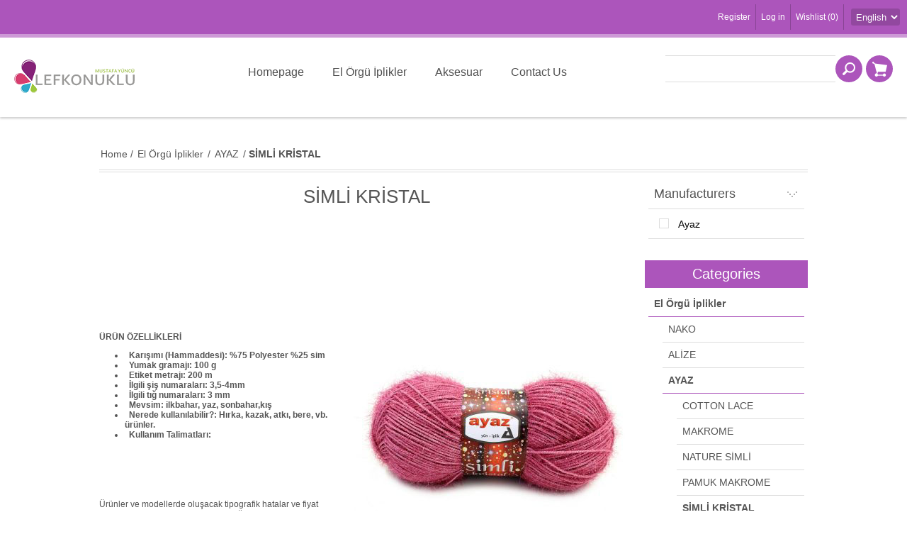

--- FILE ---
content_type: text/html; charset=utf-8
request_url: https://lefkonuklu.com/simli-kristal
body_size: 12601
content:
<!DOCTYPE html>
<html lang="en"  class="html-category-page">
<head>
    <title>My Lefkonuklu/S&#x130;ML&#x130; KR&#x130;STAL</title>
    <meta http-equiv="Content-type" content="text/html;charset=UTF-8" />
    <meta name="description" content="yarn &#xF6;rg&#xFC; ipi eli&#x15F;i y&#xFC;n kazak &#x15F;i&#x15F; t&#x131;&#x11F; ip wool pamuk cotton hobby knitting hobi alize nako yarnart ayaz" />
    <meta name="keywords" content="yarn &#xF6;rg&#xFC; ipi eli&#x15F;i y&#xFC;n kazak &#x15F;i&#x15F; t&#x131;&#x11F; ip wool pamuk cotton hobby knitting hobi alize nako yarnart ayaz" />
    <meta name="generator" content="nopCommerce" />
    <meta name="viewport" content="width=device-width, initial-scale=1" />
    
    


    <!-- Google tag (gtag.js) -->
<script async src="https://www.googletagmanager.com/gtag/js?id=G-6P2N6FHR2T"></script>
<script>
  window.dataLayer = window.dataLayer || [];
  function gtag(){dataLayer.push(arguments);}
  gtag('js', new Date());

  gtag('config', 'G-6P2N6FHR2T');
</script>

    



    <link href="/Themes/Allure/Content/css/styles.css" rel="stylesheet" type="text/css" />
<link href="/Themes/Allure/Content/css/tables.css" rel="stylesheet" type="text/css" />
<link href="/Themes/Allure/Content/css/mobile-only.css" rel="stylesheet" type="text/css" />
<link href="/Themes/Allure/Content/css/480.css" rel="stylesheet" type="text/css" />
<link href="/Themes/Allure/Content/css/768.css" rel="stylesheet" type="text/css" />
<link href="/Themes/Allure/Content/css/1024.css" rel="stylesheet" type="text/css" />
<link href="/Themes/Allure/Content/css/1280.css" rel="stylesheet" type="text/css" />
<link href="/Themes/Allure/Content/css/forum.css" rel="stylesheet" type="text/css" />
<link href="/Plugins/SevenSpikes.Core/Styles/perfect-scrollbar.min.css" rel="stylesheet" type="text/css" />
<link href="/Plugins/SevenSpikes.Nop.Plugins.AjaxFilters/Themes/Allure/Content/AjaxFilters.css" rel="stylesheet" type="text/css" />
<link href="/Plugins/SevenSpikes.Nop.Plugins.InstantSearch/Themes/Allure/Content/InstantSearch.css" rel="stylesheet" type="text/css" />
<link href="/Plugins/SevenSpikes.Nop.Plugins.MegaMenu/Themes/Allure/Content/MegaMenu.css" rel="stylesheet" type="text/css" />
<link href="/Plugins/SevenSpikes.Nop.Plugins.ProductRibbons/Styles/Ribbons.common.css" rel="stylesheet" type="text/css" />
<link href="/Plugins/SevenSpikes.Nop.Plugins.ProductRibbons/Themes/Allure/Content/Ribbons.css" rel="stylesheet" type="text/css" />
<link href="/Plugins/SevenSpikes.Nop.Plugins.QuickView/Themes/Allure/Content/QuickView.css" rel="stylesheet" type="text/css" />
<link href="/lib/fineuploader/fine-uploader.min.css" rel="stylesheet" type="text/css" />
<link href="/Themes/Allure/Content/css/theme.custom-1.css?v=28" rel="stylesheet" type="text/css" />

    
    
    
    
    <link rel="apple-touch-icon" sizes="180x180" href="/icons/icons_0/apple-touch-icon.png">
<link rel="icon" type="image/png" sizes="32x32" href="/icons/icons_0/favicon-32x32.png">
<link rel="icon" type="image/png" sizes="16x16" href="/icons/icons_0/favicon-16x16.png">
<link rel="manifest" href="/icons/icons_0/site.webmanifest">
<link rel="mask-icon" href="/icons/icons_0/safari-pinned-tab.svg" color="#5bbad5">
<link rel="shortcut icon" href="/icons/icons_0/favicon.ico">
<meta name="msapplication-TileColor" content="#da532c">
<meta name="msapplication-config" content="/icons/icons_0/browserconfig.xml">
<meta name="theme-color" content="#ffffff">
    
    <!--Powered by nopCommerce - https://www.nopCommerce.com-->
</head>
<body class="notAndroid23 none">
    



<div class="ajax-loading-block-window" style="display: none">
</div>
<div id="dialog-notifications-success" title="Notification" style="display:none;">
</div>
<div id="dialog-notifications-error" title="Error" style="display:none;">
</div>
<div id="dialog-notifications-warning" title="Warning" style="display:none;">
</div>
<div id="bar-notification" class="bar-notification-container" data-close="Close">
</div>



<!--[if lte IE 8]>
    <div style="clear:both;height:59px;text-align:center;position:relative;">
        <a href="http://www.microsoft.com/windows/internet-explorer/default.aspx" target="_blank">
            <img src="/Themes/Allure/Content/images/ie_warning.jpg" height="42" width="820" alt="You are using an outdated browser. For a faster, safer browsing experience, upgrade for free today." />
        </a>
    </div>
<![endif]-->
<div class="master-wrapper-page">
    
    <div class="header">
    
    <div class="header-links-wrapper">
        <div class="header-centering">
            <div class="header-selectors-wrapper">
	            
	            
	            

    <div class="language-selector">
            <select id="customerlanguage" name="customerlanguage" onchange="setLocation(this.value);" aria-label="Languages selector"><option selected="selected" value="https://lefkonuklu.com/changelanguage/1?returnUrl=%2Fsimli-kristal">English</option>
<option value="https://lefkonuklu.com/changelanguage/3?returnUrl=%2Fsimli-kristal">Turkish</option>
</select>
    </div>

            

            </div>
            
<div class="header-links">
    <ul>
        
            <li><a href="/register?returnUrl=%2Fsimli-kristal" class="ico-register">Register</a></li>
            <li><a href="/login?returnUrl=%2Fsimli-kristal" class="ico-login">Log in</a></li>
                            <li>
                <a href="/wishlist" class="ico-wishlist">
                    <span class="wishlist-label">Wishlist</span>
                    <span class="wishlist-qty">(0)</span>
                </a>
            </li>
        
    </ul>
            
</div>

        </div>
    </div>
    <div class="header-centering">
        <div class="header-logo">
            



<a href="/" class="logo">
<img alt="My Lefkonuklu" src="https://www.lefkonuklu.com/images/thumbs/0000113_logo.png" /></a>
        </div>
        <div class="desktop-header-right">
            <div class="search-box store-search-box">
            	<form method="get" id="small-search-box-form" action="/search">
    <input type="text" class="search-box-text" id="small-searchterms" autocomplete="off" name="q" placeholder="Search store" aria-label="Search store" />
    



<input type="hidden" class="instantSearchResourceElement"
       data-highlightFirstFoundElement="true"
       data-minKeywordLength="3"
       data-defaultProductSortOption="0"
       data-instantSearchUrl="/instantSearchFor"
       data-searchPageUrl="/search"
       data-searchInProductDescriptions="true"
       data-numberOfVisibleProducts="5"/>


    <input type="submit" class="button-1 search-box-button" value="Search"/>
        
        
</form>
            </div>
            <div class="desktop-cart">
                <div class="shopping-cart-link">
                    <a href="/cart">Shopping cart</a>
                    <div id="flyout-cart" class="flyout-cart">
    <div class="mini-shopping-cart">
        <div class="count">
You have no items in your shopping cart.        </div>
    </div>
</div>

                </div>
            </div>
        </div>
        <div class="justAFixingDivBefore"></div>
        <div class="header-menu">
            <div class="close-menu">
                <span>Close</span>
            </div>
	        



    <ul class="mega-menu"
        data-isRtlEnabled="false"
        data-enableClickForDropDown="true">



<li class=" ">

    <a href="/" class="" title="Homepage" ><span> Homepage</span></a>

</li>




<li class="has-sublist with-dropdown-in-grid">
        <a class="with-subcategories" href="/iplikler"><span>El &#xD6;rg&#xFC; &#x130;plikler</span></a>

        <div class="dropdown categories fullWidth boxes-4">
            <div class="row-wrapper">
                <div class="row"><div class="box">
                <div class="picture-title-wrap">
                    <div class="title">
                        <a href="/nako-3" title="NAKO"><span>NAKO</span></a>
                    </div>
                    <div class="picture">
                        <a href="/nako-3" title="Show products in category NAKO">
                            <img class="lazy" alt="Picture for category NAKO" src="[data-uri]" data-original="https://www.lefkonuklu.com/images/thumbs/0002947_nako_290.jpeg" />
                        </a>
                    </div>
                </div>
                    <ul class="subcategories">
                            <li class="subcategory-item">
                                <a href="/hosgeldin-soft" title="HO&#x15E;GELD&#x130;N SOFT"><span>HO&#x15E;GELD&#x130;N SOFT</span></a>
                            </li>
                            <li class="subcategory-item">
                                <a href="/baby-lolipop" title="BABY LOL&#x130;POP"><span>BABY LOL&#x130;POP</span></a>
                            </li>
                            <li class="subcategory-item">
                                <a href="/bebe-100" title="BEBE 100"><span>BEBE 100</span></a>
                            </li>
                            <li class="subcategory-item">
                                <a href="/bebe-color" title="BEBE COLOR"><span>BEBE COLOR</span></a>
                            </li>
                            <li class="subcategory-item">
                                <a href="/bonbon-baby-shimmer" title="BONBON BABY SHIMMER"><span>BONBON BABY SHIMMER</span></a>
                            </li>
                            <li class="subcategory-item">
                                <a href="/bonbon-classic" title="BONBON CLASSIC"><span>BONBON CLASSIC</span></a>
                            </li>
                            <li class="subcategory-item">
                                <a href="/bonbon-kristal" title="BONBON KR&#x130;STAL"><span>BONBON KR&#x130;STAL</span></a>
                            </li>
                            <li class="subcategory-item">
                                <a href="/bonbon-panda" title="BONBON PANDA"><span>BONBON PANDA</span></a>
                            </li>
                            <li class="subcategory-item">
                                <a href="/bonbon-calico" title="CALICO"><span>CALICO</span></a>
                            </li>
                            <li class="subcategory-item">
                                <a href="/elit-baby" title="EL&#x130;T BABY"><span>EL&#x130;T BABY</span></a>
                            </li>
                            <li class="subcategory-item">
                                <a href="/elit-baby-muare" title="EL&#x130;T BABY MUARE"><span>EL&#x130;T BABY MUARE</span></a>
                            </li>
                            <li class="subcategory-item">
                                <a href="/luks-minnos" title="L&#xDC;KS M&#x130;NNO&#x15E;"><span>L&#xDC;KS M&#x130;NNO&#x15E;</span></a>
                            </li>
                            <li class="subcategory-item">
                                <a href="/ombre" title="OMBRE"><span>OMBRE</span></a>
                            </li>

                    </ul>
                </div><div class="box">
                <div class="picture-title-wrap">
                    <div class="title">
                        <a href="/alize-3" title="AL&#x130;ZE"><span>AL&#x130;ZE</span></a>
                    </div>
                    <div class="picture">
                        <a href="/alize-3" title="Show products in category AL&#x130;ZE">
                            <img class="lazy" alt="Picture for category AL&#x130;ZE" src="[data-uri]" data-original="https://www.lefkonuklu.com/images/thumbs/0002949_alze_290.jpeg" />
                        </a>
                    </div>
                </div>
                    <ul class="subcategories">
                            <li class="subcategory-item">
                                <a href="/baby-best" title="BABY BEST"><span>BABY BEST</span></a>
                            </li>
                            <li class="subcategory-item">
                                <a href="/baby-best-batik" title="BABY BEST BAT&#x130;K"><span>BABY BEST BAT&#x130;K</span></a>
                            </li>
                            <li class="subcategory-item">
                                <a href="/bahar" title="BAHAR"><span>BAHAR</span></a>
                            </li>
                            <li class="subcategory-item">
                                <a href="/burcum-batik" title="BURCUM BAT&#x130;K"><span>BURCUM BAT&#x130;K</span></a>
                            </li>
                            <li class="subcategory-item">
                                <a href="/burcum-klasik" title="BURCUM KLAS&#x130;K"><span>BURCUM KLAS&#x130;K</span></a>
                            </li>
                            <li class="subcategory-item">
                                <a href="/cotton-gold" title="COTTON GOLD"><span>COTTON GOLD</span></a>
                            </li>
                            <li class="subcategory-item">
                                <a href="/forever" title="FOREVER"><span>FOREVER</span></a>
                            </li>
                            <li class="subcategory-item">
                                <a href="/happy-baby" title="HAPPY BABY"><span>HAPPY BABY</span></a>
                            </li>
                            <li class="subcategory-item">
                                <a href="/puffy-color" title="PUFFY COLOR"><span>PUFFY COLOR</span></a>
                            </li>
                            <li class="subcategory-item">
                                <a href="/puffy-fine" title="PUFFY F&#x130;NE"><span>PUFFY F&#x130;NE</span></a>
                            </li>
                            <li class="subcategory-item">
                                <a href="/superlana-klasik" title="SUPERLANA KLAS&#x130;K"><span>SUPERLANA KLAS&#x130;K</span></a>
                            </li>
                            <li class="subcategory-item">
                                <a href="/superlana-maxi" title="SUPERLANA MAX&#x130;"><span>SUPERLANA MAX&#x130;</span></a>
                            </li>
                            <li class="subcategory-item">
                                <a href="/superlana-megafil" title="SUPERLANA MEGAF&#x130;L"><span>SUPERLANA MEGAF&#x130;L</span></a>
                            </li>
                            <li class="subcategory-item">
                                <a href="/sal-simli" title="&#x15E;AL S&#x130;ML&#x130;"><span>&#x15E;AL S&#x130;ML&#x130;</span></a>
                            </li>
                            <li class="subcategory-item">
                                <a href="/puffy-5" title="PUFFY"><span>PUFFY</span></a>
                            </li>

                    </ul>
                </div><div class="box">
                <div class="picture-title-wrap">
                    <div class="title">
                        <a href="/ayaz-2" title="AYAZ"><span>AYAZ</span></a>
                    </div>
                    <div class="picture">
                        <a href="/ayaz-2" title="Show products in category AYAZ">
                            <img class="lazy" alt="Picture for category AYAZ" src="[data-uri]" data-original="https://www.lefkonuklu.com/images/thumbs/0002950_ayaz_290.jpeg" />
                        </a>
                    </div>
                </div>
                    <ul class="subcategories">
                            <li class="subcategory-item">
                                <a href="/ayaz-nature" title="AYAZ NATURE"><span>AYAZ NATURE</span></a>
                            </li>
                            <li class="subcategory-item">
                                <a href="/ayaz-baby-fine-100-gr" title="AYAZ BABY F&#x130;NE"><span>AYAZ BABY F&#x130;NE</span></a>
                            </li>

                    </ul>
                </div><div class="box">
                <div class="picture-title-wrap">
                    <div class="title">
                        <a href="/yarnart" title="YARNART"><span>YARNART</span></a>
                    </div>
                    <div class="picture">
                        <a href="/yarnart" title="Show products in category YARNART">
                            <img class="lazy" alt="Picture for category YARNART" src="[data-uri]" data-original="https://www.lefkonuklu.com/images/thumbs/0002951_yarnart_290.jpeg" />
                        </a>
                    </div>
                </div>
                    <ul class="subcategories">
                            <li class="subcategory-item">
                                <a href="/cord-yarn" title="CORD YARN"><span>CORD YARN</span></a>
                            </li>
                            <li class="subcategory-item">
                                <a href="/etamin" title="ETAM&#x130;N"><span>ETAM&#x130;N</span></a>
                            </li>
                            <li class="subcategory-item">
                                <a href="/everest" title="EVEREST"><span>EVEREST</span></a>
                            </li>
                            <li class="subcategory-item">
                                <a href="/jeans" title="JEANS"><span>JEANS</span></a>
                            </li>
                            <li class="subcategory-item">
                                <a href="/macrame" title="MACRAME"><span>MACRAME</span></a>
                            </li>

                    </ul>
                </div></div>
            </div>

        </div>
</li>


<li class=" ">

    <a href="/aksesuar-5" class="" title="Aksesuar" ><span> Aksesuar</span></a>

</li>




<li class=" ">

    <a href="/contactus" class="" title="Contact Us" ><span> Contact Us</span></a>

</li>


        
    </ul>
    <div class="menu-title"><span>Menu</span></div>
    <ul class="mega-menu-responsive">



<li class=" ">

    <a href="/" class="" title="Homepage" ><span> Homepage</span></a>

</li>



<li class="has-sublist">

        <a class="with-subcategories" href="/iplikler"><span>El &#xD6;rg&#xFC; &#x130;plikler</span></a>

        <div class="plus-button"></div>
        <div class="sublist-wrap">
            <ul class="sublist">
                <li class="back-button">
                    <span>Back</span>
                </li>
                
        <li class="has-sublist">
            <a href="/nako-3" title="NAKO" class="with-subcategories"><span>NAKO</span></a>
            <div class="plus-button"></div>
            <div class="sublist-wrap">
                <ul class="sublist">
                    <li class="back-button">
                        <span>Back</span>
                    </li>
                    
        <li>
            <a class="lastLevelCategory" href="/hosgeldin-soft" title="HO&#x15E;GELD&#x130;N SOFT"><span>HO&#x15E;GELD&#x130;N SOFT</span></a>
        </li>
        <li>
            <a class="lastLevelCategory" href="/baby-lolipop" title="BABY LOL&#x130;POP"><span>BABY LOL&#x130;POP</span></a>
        </li>
        <li>
            <a class="lastLevelCategory" href="/bebe-100" title="BEBE 100"><span>BEBE 100</span></a>
        </li>
        <li>
            <a class="lastLevelCategory" href="/bebe-color" title="BEBE COLOR"><span>BEBE COLOR</span></a>
        </li>
        <li>
            <a class="lastLevelCategory" href="/bonbon-baby-shimmer" title="BONBON BABY SHIMMER"><span>BONBON BABY SHIMMER</span></a>
        </li>
        <li>
            <a class="lastLevelCategory" href="/bonbon-classic" title="BONBON CLASSIC"><span>BONBON CLASSIC</span></a>
        </li>
        <li>
            <a class="lastLevelCategory" href="/bonbon-kristal" title="BONBON KR&#x130;STAL"><span>BONBON KR&#x130;STAL</span></a>
        </li>
        <li>
            <a class="lastLevelCategory" href="/bonbon-panda" title="BONBON PANDA"><span>BONBON PANDA</span></a>
        </li>
        <li>
            <a class="lastLevelCategory" href="/bonbon-calico" title="CALICO"><span>CALICO</span></a>
        </li>
        <li>
            <a class="lastLevelCategory" href="/elit-baby" title="EL&#x130;T BABY"><span>EL&#x130;T BABY</span></a>
        </li>
        <li>
            <a class="lastLevelCategory" href="/elit-baby-muare" title="EL&#x130;T BABY MUARE"><span>EL&#x130;T BABY MUARE</span></a>
        </li>
        <li>
            <a class="lastLevelCategory" href="/luks-minnos" title="L&#xDC;KS M&#x130;NNO&#x15E;"><span>L&#xDC;KS M&#x130;NNO&#x15E;</span></a>
        </li>
        <li>
            <a class="lastLevelCategory" href="/ombre" title="OMBRE"><span>OMBRE</span></a>
        </li>


                </ul>
            </div>
        </li>
        <li class="has-sublist">
            <a href="/alize-3" title="AL&#x130;ZE" class="with-subcategories"><span>AL&#x130;ZE</span></a>
            <div class="plus-button"></div>
            <div class="sublist-wrap">
                <ul class="sublist">
                    <li class="back-button">
                        <span>Back</span>
                    </li>
                    
        <li>
            <a class="lastLevelCategory" href="/baby-best" title="BABY BEST"><span>BABY BEST</span></a>
        </li>
        <li>
            <a class="lastLevelCategory" href="/baby-best-batik" title="BABY BEST BAT&#x130;K"><span>BABY BEST BAT&#x130;K</span></a>
        </li>
        <li>
            <a class="lastLevelCategory" href="/bahar" title="BAHAR"><span>BAHAR</span></a>
        </li>
        <li>
            <a class="lastLevelCategory" href="/burcum-batik" title="BURCUM BAT&#x130;K"><span>BURCUM BAT&#x130;K</span></a>
        </li>
        <li>
            <a class="lastLevelCategory" href="/burcum-klasik" title="BURCUM KLAS&#x130;K"><span>BURCUM KLAS&#x130;K</span></a>
        </li>
        <li>
            <a class="lastLevelCategory" href="/cotton-gold" title="COTTON GOLD"><span>COTTON GOLD</span></a>
        </li>
        <li>
            <a class="lastLevelCategory" href="/forever" title="FOREVER"><span>FOREVER</span></a>
        </li>
        <li>
            <a class="lastLevelCategory" href="/happy-baby" title="HAPPY BABY"><span>HAPPY BABY</span></a>
        </li>
        <li>
            <a class="lastLevelCategory" href="/puffy-color" title="PUFFY COLOR"><span>PUFFY COLOR</span></a>
        </li>
        <li>
            <a class="lastLevelCategory" href="/puffy-fine" title="PUFFY F&#x130;NE"><span>PUFFY F&#x130;NE</span></a>
        </li>
        <li>
            <a class="lastLevelCategory" href="/superlana-klasik" title="SUPERLANA KLAS&#x130;K"><span>SUPERLANA KLAS&#x130;K</span></a>
        </li>
        <li>
            <a class="lastLevelCategory" href="/superlana-maxi" title="SUPERLANA MAX&#x130;"><span>SUPERLANA MAX&#x130;</span></a>
        </li>
        <li>
            <a class="lastLevelCategory" href="/superlana-megafil" title="SUPERLANA MEGAF&#x130;L"><span>SUPERLANA MEGAF&#x130;L</span></a>
        </li>
        <li>
            <a class="lastLevelCategory" href="/sal-simli" title="&#x15E;AL S&#x130;ML&#x130;"><span>&#x15E;AL S&#x130;ML&#x130;</span></a>
        </li>
        <li>
            <a class="lastLevelCategory" href="/puffy-5" title="PUFFY"><span>PUFFY</span></a>
        </li>


                </ul>
            </div>
        </li>
        <li class="has-sublist">
            <a href="/ayaz-2" title="AYAZ" class="with-subcategories"><span>AYAZ</span></a>
            <div class="plus-button"></div>
            <div class="sublist-wrap">
                <ul class="sublist">
                    <li class="back-button">
                        <span>Back</span>
                    </li>
                    
        <li>
            <a class="lastLevelCategory" href="/ayaz-nature" title="AYAZ NATURE"><span>AYAZ NATURE</span></a>
        </li>
        <li>
            <a class="lastLevelCategory" href="/ayaz-baby-fine-100-gr" title="AYAZ BABY F&#x130;NE"><span>AYAZ BABY F&#x130;NE</span></a>
        </li>


                </ul>
            </div>
        </li>
        <li class="has-sublist">
            <a href="/yarnart" title="YARNART" class="with-subcategories"><span>YARNART</span></a>
            <div class="plus-button"></div>
            <div class="sublist-wrap">
                <ul class="sublist">
                    <li class="back-button">
                        <span>Back</span>
                    </li>
                    
        <li>
            <a class="lastLevelCategory" href="/cord-yarn" title="CORD YARN"><span>CORD YARN</span></a>
        </li>
        <li>
            <a class="lastLevelCategory" href="/etamin" title="ETAM&#x130;N"><span>ETAM&#x130;N</span></a>
        </li>
        <li>
            <a class="lastLevelCategory" href="/everest" title="EVEREST"><span>EVEREST</span></a>
        </li>
        <li>
            <a class="lastLevelCategory" href="/jeans" title="JEANS"><span>JEANS</span></a>
        </li>
        <li>
            <a class="lastLevelCategory" href="/macrame" title="MACRAME"><span>MACRAME</span></a>
        </li>


                </ul>
            </div>
        </li>

            </ul>
        </div>

</li>


<li class=" ">

    <a href="/aksesuar-5" class="" title="Aksesuar" ><span> Aksesuar</span></a>

</li>




<li class=" ">

    <a href="/contactus" class="" title="Contact Us" ><span> Contact Us</span></a>

</li>


        
    </ul>
	 </div>
    </div>
</div>

    <div class="overlayOffCanvas"></div>
    <div class="responsive-nav-wrapper-parent">
        <div class="responsive-nav-wrapper">
            <div class="menu-title">
                <span>Menu</span>
            </div>
            <div class="search-wrap">
                <span>Search</span>
            </div>
            <div class="shopping-cart-link">
                <a href="/cart">Shopping cart</a>
            </div>
            <div class="filters-button">
                <span>Filters</span>
            </div>
            <div class="personal-button" id="header-links-opener">
                <span>Personal menu</span>
            </div>
        </div>
    </div>
    <div class="master-wrapper-content">
        
        



<div id="product-ribbon-info" data-productid="0"
     data-productboxselector=".product-item, .item-holder"
     data-productboxpicturecontainerselector=".picture, .item-picture"
     data-productpagepicturesparentcontainerselector=".product-essential"
     data-productpagebugpicturecontainerselector=".picture"
     data-retrieveproductribbonsurl="/RetrieveProductRibbons">
</div>


<div class="quickViewData" data-productselector=".product-item"
     data-productselectorchild=".add-info"
     data-retrievequickviewurl="/quickviewdata"
     data-quickviewbuttontext="Quick View"
     data-quickviewbuttontitle="Quick View"
     data-isquickviewpopupdraggable="False"
     data-enablequickviewpopupoverlay="True"
     data-accordionpanelsheightstyle="auto"
     data-getquickviewbuttonroute="/getquickviewbutton">
</div>
        <div class="ajax-loading-block-window" style="display: none">
            <div class="loading-image">
            </div>
        </div>
        <div class="master-column-wrapper">
            

        <div class="breadcrumb">
            <ul itemscope itemtype="http://schema.org/BreadcrumbList">
                <li>
                    <a href="/" title="Home">Home</a>
                    <span class="delimiter">/</span>
                </li>
                                    <li itemprop="itemListElement" itemscope itemtype="http://schema.org/ListItem">
                            <a href="/iplikler" title="El &#xD6;rg&#xFC; &#x130;plikler" itemprop="item">
                                <span itemprop="name">El &#xD6;rg&#xFC; &#x130;plikler</span>
                            </a>
                            <span class="delimiter">/</span>
                        <meta itemprop="position" content="1" />
                    </li>
                    <li itemprop="itemListElement" itemscope itemtype="http://schema.org/ListItem">
                            <a href="/ayaz-2" title="AYAZ" itemprop="item">
                                <span itemprop="name">AYAZ</span>
                            </a>
                            <span class="delimiter">/</span>
                        <meta itemprop="position" content="2" />
                    </li>
                    <li itemprop="itemListElement" itemscope itemtype="http://schema.org/ListItem">
                            <strong class="current-item" itemprop="name">S&#x130;ML&#x130; KR&#x130;STAL</strong>
                            <span itemprop="item" itemscope itemtype="http://schema.org/Thing"
                                  id="/simli-kristal">
                            </span>
                        <meta itemprop="position" content="3" />
                    </li>
            </ul>
        </div>
<div class="center-2">
    
    


<div class="page category-page">
    <div class="page-title">
        <h1>S&#x130;ML&#x130; KR&#x130;STAL</h1>
    </div>
    <div class="page-body">
        
            <div class="category-description">
                <table style="height: 581px;" width="1043">
<tbody>
<tr>
<td>
<p><strong>ÜRÜN ÖZELLİKLERİ</strong></p>
<ul>
<li>  <strong>Karışımı (Hammaddesi)</strong><strong>: %75 Polyester %25 sim</strong></li>
<li>  <strong>Yumak gramajı</strong><strong>: 100 g</strong></li>
<li>  <strong>Etiket metrajı</strong><strong>: 200 m</strong></li>
<li>  <strong>İlgili şiş numaraları</strong><strong>: 3,5-4mm</strong></li>
<li>  <strong>İlgili tığ numaraları</strong><strong>: 3 mm</strong></li>
<li>  <strong>Mevsim</strong><strong>: ilkbahar, yaz, sonbahar,kış</strong></li>
<li>  <strong>Nerede kullanılabilir?</strong><strong>: Hırka, kazak, atkı, bere, vb. ürünler.</strong></li>
<li>  <strong>Kullanım Talimatları:</strong></li>
</ul>
<p><strong>    <img src="https://nako.com.tr/resim/isaretler/30.gif" alt="" /><img src="https://nako.com.tr/resim/isaretler/10.gif" alt="" /><img src="https://nako.com.tr/resim/isaretler/27.gif" alt="" /><img src="https://nako.com.tr/resim/isaretler/14.gif" alt="" /><img src="https://nako.com.tr/resim/isaretler/15.gif" alt="" /><img src="https://nako.com.tr/resim/isaretler/28.gif" alt="" /><img src="https://nako.com.tr/resim/isaretler/20.gif" alt="" /> </strong></p>
<p> </p>
<p> </p>
<p>Ürünler ve modellerde oluşacak tipografik hatalar ve fiyat hatalarından Lefkonuklu sorumlu değildir. Ekranda görünen renk ile gerçek iplik rengi farklılık gösterebilir.</p>
</td>
<td><img src="/images/uploaded/ayaz/150770143269ayaz-simli-kristal-9249.jpeg" alt="" width="400" height="400" /></td>
</tr>
</tbody>
</table>
            </div>
        
        
        
<div class="product-selectors">
        <div class="product-viewmode">
            <span>View as</span>
            <select id="products-viewmode" name="products-viewmode" onchange="setLocation(this.value);"><option selected="selected" value="https://lefkonuklu.com/simli-kristal?viewmode=grid">Grid</option>
<option value="https://lefkonuklu.com/simli-kristal?viewmode=list">List</option>
</select>
        </div>
            <div class="product-sorting">
            <span>Sort by</span>
            <select aria-label="Select product sort order" id="products-orderby" name="products-orderby" onchange="setLocation(this.value);"><option selected="selected" value="https://lefkonuklu.com/simli-kristal?orderby=0">Position</option>
<option value="https://lefkonuklu.com/simli-kristal?orderby=5">Name: A to Z</option>
<option value="https://lefkonuklu.com/simli-kristal?orderby=6">Name: Z to A</option>
<option value="https://lefkonuklu.com/simli-kristal?orderby=10">Price: Low to High</option>
<option value="https://lefkonuklu.com/simli-kristal?orderby=11">Price: High to Low</option>
<option value="https://lefkonuklu.com/simli-kristal?orderby=15">Created on</option>
</select>
        </div>
            <div class="product-page-size">
            <span>Display</span>
            <select aria-label="Select number of products per page" id="products-pagesize" name="products-pagesize" onchange="setLocation(this.value);"><option value="https://lefkonuklu.com/simli-kristal?pagesize=3">3</option>
<option selected="selected" value="https://lefkonuklu.com/simli-kristal?pagesize=6">6</option>
<option value="https://lefkonuklu.com/simli-kristal?pagesize=9">9</option>
</select>
            <span>per page</span>
        </div>
</div>        
        

                <div class="product-grid">
                    <div class="item-grid">
                            <div class="item-box">
                                


<div class="product-item" data-productid="2786">
    <div class="picture">
        <a href="/2009710526945" title="Show details for AYAZ S&#x130;ML&#x130; KR&#x130;STAL 100GR 1111">


    <img src="[data-uri]"
         data-lazyloadsrc="https://lefkonuklu.com/images/thumbs/0002727_ayaz-sml-krstal-100gr-1111_345.jpeg" alt="Picture of AYAZ S&#x130;ML&#x130; KR&#x130;STAL 100GR 1111" title="Show details for AYAZ S&#x130;ML&#x130; KR&#x130;STAL 100GR 1111"/>
        </a>
    </div>
    <div class="visible-details">
        <h2 class="product-title">
            <a href="/2009710526945">AYAZ S&#x130;ML&#x130; KR&#x130;STAL 100GR 1111</a>
        </h2>
            <div class="product-rating-box" title="0 review(s)">
                <div class="rating">
                    <div style="width: 0%">
                    </div>
                </div>
            </div>
        <div class="prices">
            <span class="price actual-price">&#x20BA;110,00</span>
                    </div>
        <div class="buttons">
                <input type="button" value="Add to cart" class="button-2" onclick="AjaxCart.addproducttocart_catalog('/addproducttocart/catalog/2786/1/1    ');return false;" />
        </div>
    </div>
    <div class="hover-details">
            <a href="/2009710526945" class="description">
                <p>AYAZ SİMLİ KRİSTAL 100GR 1111</p>
            </a>
                <div class="add-info">
            
            <div class="buttons">
                    <input type="button" value="Add to cart" class="button-2 product-box-add-to-cart-button" onclick="AjaxCart.addproducttocart_catalog('/addproducttocart/catalog/2786/1/1    ');return false;" />
                                    <input type="button" value="Add to compare list" title="Add to compare list" class="button-2 add-to-compare-list-button" onclick="AjaxCart.addproducttocomparelist('/compareproducts/add/2786');return false;" />
                                    <input type="button" title="Add to wishlist" class="button-2 add-to-wishlist-button" data-productid="2786" onclick="AjaxCart.addproducttocart_catalog('/addproducttocart/catalog/2786/2/1     ');return false;" />
            </div>
            
        </div>
    </div>
</div>

                            </div>
                            <div class="item-box">
                                


<div class="product-item" data-productid="2796">
    <div class="picture">
        <a href="/2009710526976" title="Show details for AYAZ S&#x130;ML&#x130; KR&#x130;STAL 100GR 1184">


    <img src="[data-uri]"
         data-lazyloadsrc="https://lefkonuklu.com/images/thumbs/0002729_ayaz-sml-krstal-100gr-1184_345.jpeg" alt="Picture of AYAZ S&#x130;ML&#x130; KR&#x130;STAL 100GR 1184" title="Show details for AYAZ S&#x130;ML&#x130; KR&#x130;STAL 100GR 1184"/>
        </a>
    </div>
    <div class="visible-details">
        <h2 class="product-title">
            <a href="/2009710526976">AYAZ S&#x130;ML&#x130; KR&#x130;STAL 100GR 1184</a>
        </h2>
            <div class="product-rating-box" title="0 review(s)">
                <div class="rating">
                    <div style="width: 0%">
                    </div>
                </div>
            </div>
        <div class="prices">
            <span class="price actual-price">&#x20BA;110,00</span>
                    </div>
        <div class="buttons">
                <input type="button" value="Add to cart" class="button-2" onclick="AjaxCart.addproducttocart_catalog('/addproducttocart/catalog/2796/1/1    ');return false;" />
        </div>
    </div>
    <div class="hover-details">
            <a href="/2009710526976" class="description">
                <p>AYAZ SİMLİ KRİSTAL 100GR 1184</p>
            </a>
                <div class="add-info">
            
            <div class="buttons">
                    <input type="button" value="Add to cart" class="button-2 product-box-add-to-cart-button" onclick="AjaxCart.addproducttocart_catalog('/addproducttocart/catalog/2796/1/1    ');return false;" />
                                    <input type="button" value="Add to compare list" title="Add to compare list" class="button-2 add-to-compare-list-button" onclick="AjaxCart.addproducttocomparelist('/compareproducts/add/2796');return false;" />
                                    <input type="button" title="Add to wishlist" class="button-2 add-to-wishlist-button" data-productid="2796" onclick="AjaxCart.addproducttocart_catalog('/addproducttocart/catalog/2796/2/1     ');return false;" />
            </div>
            
        </div>
    </div>
</div>

                            </div>
                            <div class="item-box">
                                


<div class="product-item" data-productid="2798">
    <div class="picture">
        <a href="/2009710527041" title="Show details for AYAZ S&#x130;ML&#x130; KR&#x130;STAL 100GR 1188">


    <img src="[data-uri]"
         data-lazyloadsrc="https://lefkonuklu.com/images/thumbs/0002731_ayaz-sml-krstal-100gr-1188_345.jpeg" alt="Picture of AYAZ S&#x130;ML&#x130; KR&#x130;STAL 100GR 1188" title="Show details for AYAZ S&#x130;ML&#x130; KR&#x130;STAL 100GR 1188"/>
        </a>
    </div>
    <div class="visible-details">
        <h2 class="product-title">
            <a href="/2009710527041">AYAZ S&#x130;ML&#x130; KR&#x130;STAL 100GR 1188</a>
        </h2>
            <div class="product-rating-box" title="0 review(s)">
                <div class="rating">
                    <div style="width: 0%">
                    </div>
                </div>
            </div>
        <div class="prices">
            <span class="price actual-price">&#x20BA;110,00</span>
                    </div>
        <div class="buttons">
                <input type="button" value="Add to cart" class="button-2" onclick="AjaxCart.addproducttocart_catalog('/addproducttocart/catalog/2798/1/1    ');return false;" />
        </div>
    </div>
    <div class="hover-details">
            <a href="/2009710527041" class="description">
                <p>AYAZ SİMLİ KRİSTAL 100GR 1188</p>
            </a>
                <div class="add-info">
            
            <div class="buttons">
                    <input type="button" value="Add to cart" class="button-2 product-box-add-to-cart-button" onclick="AjaxCart.addproducttocart_catalog('/addproducttocart/catalog/2798/1/1    ');return false;" />
                                    <input type="button" value="Add to compare list" title="Add to compare list" class="button-2 add-to-compare-list-button" onclick="AjaxCart.addproducttocomparelist('/compareproducts/add/2798');return false;" />
                                    <input type="button" title="Add to wishlist" class="button-2 add-to-wishlist-button" data-productid="2798" onclick="AjaxCart.addproducttocart_catalog('/addproducttocart/catalog/2798/2/1     ');return false;" />
            </div>
            
        </div>
    </div>
</div>

                            </div>
                            <div class="item-box">
                                


<div class="product-item" data-productid="2804">
    <div class="picture">
        <a href="/2009710527010" title="Show details for AYAZ S&#x130;ML&#x130; KR&#x130;STAL 100GR 1208">


    <img src="[data-uri]"
         data-lazyloadsrc="https://lefkonuklu.com/images/thumbs/0002733_ayaz-sml-krstal-100gr-1208_345.jpeg" alt="Picture of AYAZ S&#x130;ML&#x130; KR&#x130;STAL 100GR 1208" title="Show details for AYAZ S&#x130;ML&#x130; KR&#x130;STAL 100GR 1208"/>
        </a>
    </div>
    <div class="visible-details">
        <h2 class="product-title">
            <a href="/2009710527010">AYAZ S&#x130;ML&#x130; KR&#x130;STAL 100GR 1208</a>
        </h2>
            <div class="product-rating-box" title="0 review(s)">
                <div class="rating">
                    <div style="width: 0%">
                    </div>
                </div>
            </div>
        <div class="prices">
            <span class="price actual-price">&#x20BA;110,00</span>
                    </div>
        <div class="buttons">
                <input type="button" value="Add to cart" class="button-2" onclick="AjaxCart.addproducttocart_catalog('/addproducttocart/catalog/2804/1/1    ');return false;" />
        </div>
    </div>
    <div class="hover-details">
            <a href="/2009710527010" class="description">
                <p>AYAZ SİMLİ KRİSTAL 100GR 1208</p>
            </a>
                <div class="add-info">
            
            <div class="buttons">
                    <input type="button" value="Add to cart" class="button-2 product-box-add-to-cart-button" onclick="AjaxCart.addproducttocart_catalog('/addproducttocart/catalog/2804/1/1    ');return false;" />
                                    <input type="button" value="Add to compare list" title="Add to compare list" class="button-2 add-to-compare-list-button" onclick="AjaxCart.addproducttocomparelist('/compareproducts/add/2804');return false;" />
                                    <input type="button" title="Add to wishlist" class="button-2 add-to-wishlist-button" data-productid="2804" onclick="AjaxCart.addproducttocart_catalog('/addproducttocart/catalog/2804/2/1     ');return false;" />
            </div>
            
        </div>
    </div>
</div>

                            </div>
                            <div class="item-box">
                                


<div class="product-item" data-productid="2805">
    <div class="picture">
        <a href="/2009710535381" title="Show details for AYAZ S&#x130;ML&#x130; KR&#x130;STAL 100GR 1217">


    <img src="[data-uri]"
         data-lazyloadsrc="https://lefkonuklu.com/images/thumbs/0002734_ayaz-sml-krstal-100gr-1217_345.jpeg" alt="Picture of AYAZ S&#x130;ML&#x130; KR&#x130;STAL 100GR 1217" title="Show details for AYAZ S&#x130;ML&#x130; KR&#x130;STAL 100GR 1217"/>
        </a>
    </div>
    <div class="visible-details">
        <h2 class="product-title">
            <a href="/2009710535381">AYAZ S&#x130;ML&#x130; KR&#x130;STAL 100GR 1217</a>
        </h2>
            <div class="product-rating-box" title="0 review(s)">
                <div class="rating">
                    <div style="width: 0%">
                    </div>
                </div>
            </div>
        <div class="prices">
            <span class="price actual-price">&#x20BA;110,00</span>
                    </div>
        <div class="buttons">
                <input type="button" value="Add to cart" class="button-2" onclick="AjaxCart.addproducttocart_catalog('/addproducttocart/catalog/2805/1/1    ');return false;" />
        </div>
    </div>
    <div class="hover-details">
            <a href="/2009710535381" class="description">
                <p>AYAZ SİMLİ KRİSTAL 100GR 1217</p>
            </a>
                <div class="add-info">
            
            <div class="buttons">
                    <input type="button" value="Add to cart" class="button-2 product-box-add-to-cart-button" onclick="AjaxCart.addproducttocart_catalog('/addproducttocart/catalog/2805/1/1    ');return false;" />
                                    <input type="button" value="Add to compare list" title="Add to compare list" class="button-2 add-to-compare-list-button" onclick="AjaxCart.addproducttocomparelist('/compareproducts/add/2805');return false;" />
                                    <input type="button" title="Add to wishlist" class="button-2 add-to-wishlist-button" data-productid="2805" onclick="AjaxCart.addproducttocart_catalog('/addproducttocart/catalog/2805/2/1     ');return false;" />
            </div>
            
        </div>
    </div>
</div>

                            </div>
                            <div class="item-box">
                                


<div class="product-item" data-productid="2808">
    <div class="picture">
        <a href="/2009710526969" title="Show details for AYAZ S&#x130;ML&#x130; KR&#x130;STAL 100GR 1229">


    <img src="[data-uri]"
         data-lazyloadsrc="https://lefkonuklu.com/images/thumbs/0002736_ayaz-sml-krstal-100gr-1229_345.jpeg" alt="Picture of AYAZ S&#x130;ML&#x130; KR&#x130;STAL 100GR 1229" title="Show details for AYAZ S&#x130;ML&#x130; KR&#x130;STAL 100GR 1229"/>
        </a>
    </div>
    <div class="visible-details">
        <h2 class="product-title">
            <a href="/2009710526969">AYAZ S&#x130;ML&#x130; KR&#x130;STAL 100GR 1229</a>
        </h2>
            <div class="product-rating-box" title="0 review(s)">
                <div class="rating">
                    <div style="width: 0%">
                    </div>
                </div>
            </div>
        <div class="prices">
            <span class="price actual-price">&#x20BA;110,00</span>
                    </div>
        <div class="buttons">
                <input type="button" value="Add to cart" class="button-2" onclick="AjaxCart.addproducttocart_catalog('/addproducttocart/catalog/2808/1/1    ');return false;" />
        </div>
    </div>
    <div class="hover-details">
            <a href="/2009710526969" class="description">
                <p>AYAZ SİMLİ KRİSTAL 100GR 1229</p>
            </a>
                <div class="add-info">
            
            <div class="buttons">
                    <input type="button" value="Add to cart" class="button-2 product-box-add-to-cart-button" onclick="AjaxCart.addproducttocart_catalog('/addproducttocart/catalog/2808/1/1    ');return false;" />
                                    <input type="button" value="Add to compare list" title="Add to compare list" class="button-2 add-to-compare-list-button" onclick="AjaxCart.addproducttocomparelist('/compareproducts/add/2808');return false;" />
                                    <input type="button" title="Add to wishlist" class="button-2 add-to-wishlist-button" data-productid="2808" onclick="AjaxCart.addproducttocart_catalog('/addproducttocart/catalog/2808/2/1     ');return false;" />
            </div>
            
        </div>
    </div>
</div>

                            </div>
                    </div>
                </div>

                    <div class="pager">
                <ul><li class="current-page"><span>1</span></li><li class="individual-page"><a href="https://lefkonuklu.com/simli-kristal?pagenumber=2">2</a></li><li class="next-page"><a href="https://lefkonuklu.com/simli-kristal?pagenumber=2">Next</a></li></ul>
            </div>
        
    </div>
</div>

    
</div>
<div class="side-2">



<div class="nopAjaxFilters7Spikes"
     data-categoryid="74"
     data-manufacturerid="0"
     data-vendorid="0"
     data-isonsearchpage="False"
     data-searchkeyword=""
     data-searchcategoryid="0"
     data-searchmanufacturerid="0"
     data-searchvendorid ="0"
     data-searchpricefrom=""
     data-searchpriceto=""
     data-searchincludesubcategories="False"
     data-searchinproductdescriptions="False"
     data-searchadvancedsearch="False"
     data-getfilteredproductsurl="/getFilteredProducts"
     data-productslistpanelselector=".product-list"
     data-productsgridpanelselector=".product-grid"
     data-pagerpanelselector=".pager"
     data-pagerpanelintegrationselector=".product-grid, .product-list"
     data-sortoptionsdropdownselector="#products-orderby"
     data-viewoptionsdropdownselector=".viewmode-icon, #products-viewmode"
     data-productspagesizedropdownselector="#products-pagesize"
     data-filtersuimode="usecheckboxes"
     data-defaultviewmode="grid"
     data-enableinfinitescroll="False"
     data-infinitescrollloadertext="Loading more products ..."
     data-scrolltoelement="False"
     data-scrolltoelementselector=".product-selectors"
     data-scrolltoelementadditionaloffset="0"
     data-showselectedfilterspanel="False"
     data-numberofreturnedproductsselector="false"
     data-selectedOptionsTargetSelector=".nopAjaxFilters7Spikes .filtersPanel:first"
     data-selectedOptionsTargetAction="prependTo"
     data-isRTL="false"
     data-closeFiltersPanelAfterFiltrationInMobile="true"
     data-no-products-window-title="No results found"
     data-no-products-window-message="There are no products for the filters that you selected. Please widen your search criteria.">
    
        <div class="filtersTitlePanel">
            <p class="filtersTitle">Filter by:</p>
            <a class="clearFilterOptionsAll">Clear All</a>
        </div>
        <div class="filtersPanel">
            
            
            
            
            
            





<div class="block filter-block manufacturerFilterPanel7Spikes">
    <div class="title">
        <a class="toggleControl">Manufacturers</a>
        <a class="clearFilterOptions">Clear</a>
    </div>
    <div class="filtersGroupPanel filtersCheckboxPanel" style="">
            <ul class="checkbox-list">
                <li class="checkbox-item"><input  data-option-ids="4" type="checkbox" id="manufacturer-input-4" /><label class="filter-item-name" for="manufacturer-input-4"@* data-originalText="Ayaz"*@>Ayaz</label></li>
            </ul>
    </div>
</div>
            
        </div>
        <div class="block filter-block selected-options" style="display: none;">
            <div class="title">
                <a class="toggleControl">Selected Options</a>
            </div>
            <div class="filtersGroupPanel">
                <ul class="selected-options-list"></ul>
            </div>
        </div>
        <div class="number-of-returned-products sample-element" style="display: none;">
            <span class="showing-text">Showing</span>
            <span class="productsPerPage"></span>
            <span class="of-text">of</span>
            <span class="allProductsReturned"></span>
            <span class="results-text">results</span>
        </div>
        <div class="returned-products-filters-panel" style="display: none;">
            <span class="allProductsReturned"></span>
        </div>
</div>

<input id="availableSortOptionsJson" name="availableSortOptionsJson" type="hidden" value="[{&quot;Disabled&quot;:false,&quot;Group&quot;:null,&quot;Selected&quot;:true,&quot;Text&quot;:&quot;Position&quot;,&quot;Value&quot;:&quot;0&quot;},{&quot;Disabled&quot;:false,&quot;Group&quot;:null,&quot;Selected&quot;:false,&quot;Text&quot;:&quot;Name: A to Z&quot;,&quot;Value&quot;:&quot;5&quot;},{&quot;Disabled&quot;:false,&quot;Group&quot;:null,&quot;Selected&quot;:false,&quot;Text&quot;:&quot;Name: Z to A&quot;,&quot;Value&quot;:&quot;6&quot;},{&quot;Disabled&quot;:false,&quot;Group&quot;:null,&quot;Selected&quot;:false,&quot;Text&quot;:&quot;Price: Low to High&quot;,&quot;Value&quot;:&quot;10&quot;},{&quot;Disabled&quot;:false,&quot;Group&quot;:null,&quot;Selected&quot;:false,&quot;Text&quot;:&quot;Price: High to Low&quot;,&quot;Value&quot;:&quot;11&quot;},{&quot;Disabled&quot;:false,&quot;Group&quot;:null,&quot;Selected&quot;:false,&quot;Text&quot;:&quot;Created on&quot;,&quot;Value&quot;:&quot;15&quot;}]" />
<input id="availableViewModesJson" name="availableViewModesJson" type="hidden" value="[{&quot;Disabled&quot;:false,&quot;Group&quot;:null,&quot;Selected&quot;:true,&quot;Text&quot;:&quot;Grid&quot;,&quot;Value&quot;:&quot;grid&quot;},{&quot;Disabled&quot;:false,&quot;Group&quot;:null,&quot;Selected&quot;:false,&quot;Text&quot;:&quot;List&quot;,&quot;Value&quot;:&quot;list&quot;}]" />
<input id="availablePageSizesJson" name="availablePageSizesJson" type="hidden" value="[{&quot;Disabled&quot;:false,&quot;Group&quot;:null,&quot;Selected&quot;:false,&quot;Text&quot;:&quot;3&quot;,&quot;Value&quot;:&quot;3&quot;},{&quot;Disabled&quot;:false,&quot;Group&quot;:null,&quot;Selected&quot;:true,&quot;Text&quot;:&quot;6&quot;,&quot;Value&quot;:&quot;6&quot;},{&quot;Disabled&quot;:false,&quot;Group&quot;:null,&quot;Selected&quot;:false,&quot;Text&quot;:&quot;9&quot;,&quot;Value&quot;:&quot;9&quot;}]" />    <div class="block block-category-navigation">
        <div class="title">
            <strong>Categories</strong>
        </div>
        <div class="listbox">
            <ul class="list">

<li class="active">
    <a href="/iplikler">El &#xD6;rg&#xFC; &#x130;plikler
    </a>
                <ul class="sublist">

<li class="inactive">
    <a href="/nako-3">NAKO
    </a>
</li>

<li class="inactive">
    <a href="/alize-3">AL&#x130;ZE
    </a>
</li>

<li class="active">
    <a href="/ayaz-2">AYAZ
    </a>
                <ul class="sublist">

<li class="inactive">
    <a href="/cotton-lace">COTTON LACE
    </a>
</li>

<li class="inactive">
    <a href="/makrome">MAKROME
    </a>
</li>

<li class="inactive">
    <a href="/nature-simli">NATURE S&#x130;ML&#x130;
    </a>
</li>

<li class="inactive">
    <a href="/pamuk-makrome">PAMUK MAKROME
    </a>
</li>

<li class="active last">
    <a href="/simli-kristal">S&#x130;ML&#x130; KR&#x130;STAL
    </a>
</li>

<li class="inactive">
    <a href="/ayaz-nature">AYAZ NATURE
    </a>
</li>

<li class="inactive">
    <a href="/ayaz-baby-fine-100-gr">AYAZ BABY F&#x130;NE
    </a>
</li>
                </ul>
</li>

<li class="inactive">
    <a href="/yarnart">YARNART
    </a>
</li>
                </ul>
</li>

<li class="inactive">
    <a href="/aksesuar-5">Aksesuar
    </a>
</li>
            </ul>
        </div>
    </div>
    <div class="block block-manufacturer-navigation">
        <div class="title">
            <strong>Manufacturers</strong>
        </div>
        <div class="listbox">
            <ul class="list">
                    <li class="inactive"><a href="/nako-2">Nako</a>
                    </li>
                    <li class="inactive"><a href="/ayaz-3">Ayaz</a>
                    </li>
            </ul>
                <div class="view-all">
                    <a href="/manufacturer/all">View all</a>
                </div>
        </div>
    </div>
</div>
        </div>
        
    </div>
</div>




<div class="footer">
    <div class="footer-upper">
        <div class="footer-centering">
            <div class="footer-block social-sharing">
                <h3>Connect with us:</h3>
		


<ul class="networks">
        <li><a target="_blank" class="facebook" href="https://www.facebook.com/MYLefkonuklu" aria-label="Facebook"></a></li>
                        <li><a target="_blank" class="instagram" href="https://www.instagram.com/my_lefkonuklu/" aria-label="Instagram"></a></li>
                <li><a class="rss" href="/news/rss/1" aria-label="RSS"></a></li>
</ul>
            </div>
            <div class="footer-block subscribe-block">
                            </div>
        </div>
    </div>
    <div class="footer-middle">
        <div class="footer-centering">
            <div class="footer-block footer-block-first">
                <h3>Company info</h3>
                <ul class="footer-menu">
                        <li><a href="/terms-of-returns-change">Terms of Returns &amp; Change</a></li>
                        <li><a href="/terms-of-shipping-payment">Terms Of Shipping &amp; Payment</a></li>
                        <li><a href="/terms-of-security-privacy">Terms Of Security &amp; Privacy</a></li>
                        <li><a href="/condition-of-use">Condition Of Use</a></li>
                        <li><a href="/about-us">About Us</a></li>
                </ul>
            </div>
            <div class="footer-block">
                <h3>Customer services</h3>
                <ul class="footer-menu">

                                                                            <li><a href="/contact-us">Contact Us</a></li>
                </ul>
            </div>
            <div class="footer-block">
                <h3>Our Offers</h3>
                <ul class="footer-menu">
                        <li><a href="/newproducts">New products</a></li>
                                        <li><a href="/recentlyviewedproducts">Recently viewed products</a></li>
                                        <li><a href="/compareproducts">Compare products list</a></li>
                    <li><a href="/search">Search</a></li>
                </ul>
            </div>
            <div class="footer-block contact-block">
                <ul class="footer-menu">
                    <li class="phone">0392 227 5671</li>
                    <li class="mobile">-</li>
                    <li class="email">admin@lefkonuklu.com</li>
                    <li class="skype">No: 13 Arasta Street Nicosia/ Cyprus</li>
                </ul>
            </div>
        </div>
    </div>
    <div class="footer-lower">
        <div class="footer-centering">
            <div class="accepted-payment-methods">
                <ul>
                    <li class="method1"></li>
                    <li class="method2"></li>
                    <li class="method3"></li>
                    <li class="method4"></li>
                </ul>
            </div>
                <div class="footer-powered-by">
                    Powered by <a href="http://www.nopcommerce.com/">nopCommerce</a>
                </div>
                        <div class="footer-disclaimer">
                Copyright &copy; 2026 My Lefkonuklu. All rights reserved.
            </div>
            <div class="footer-store-theme">
                
            </div>
        </div>
    </div>
    
</div>




    
    <script src="/lib/jquery/jquery-3.3.1.min.js"></script>
<script src="/lib/jquery-validate/jquery.validate-v1.17.0/jquery.validate.min.js"></script>
<script src="/lib/jquery-validate/jquery.validate.unobtrusive-v3.2.10/jquery.validate.unobtrusive.min.js"></script>
<script src="/lib/jquery-ui/jquery-ui-1.12.1.custom/jquery-ui.min.js"></script>
<script src="/lib/jquery-migrate/jquery-migrate-3.0.1.min.js"></script>
<script src="/Plugins/SevenSpikes.Core/Scripts/iOS-12-array-reverse-fix.min.js"></script>
<script src="/js/public.common.js"></script>
<script src="/js/public.ajaxcart.js"></script>
<script src="/js/public.countryselect.js"></script>
<script src="/Plugins/SevenSpikes.Core/Scripts/lib/kendo/2019.2.619/kendo.core.min.js"></script>
<script src="/lib/kendo/2014.1.318/kendo.userevents.min.js"></script>
<script src="/lib/kendo/2014.1.318/kendo.draganddrop.min.js"></script>
<script src="/lib/kendo/2014.1.318/kendo.window.min.js"></script>
<script src="/Plugins/SevenSpikes.Nop.Plugins.InstantSearch/Scripts/InstantSearch.min.js"></script>
<script src="/lib/kendo/2014.1.318/kendo.data.min.js"></script>
<script src="/lib/kendo/2014.1.318/kendo.popup.min.js"></script>
<script src="/lib/kendo/2014.1.318/kendo.list.min.js"></script>
<script src="/lib/kendo/2014.1.318/kendo.autocomplete.min.js"></script>
<script src="/Plugins/SevenSpikes.Core/Scripts/jquery.json-2.4.min.js"></script>
<script src="/Plugins/SevenSpikes.Core/Scripts/sevenspikes.core.min.js"></script>
<script src="/Plugins/SevenSpikes.Nop.Plugins.AjaxFilters/Scripts/jquery.address-1.6.min.js"></script>
<script src="/Plugins/SevenSpikes.Nop.Plugins.AjaxFilters/Scripts/HistoryState.min.js"></script>
<script src="/Plugins/SevenSpikes.Nop.Plugins.AjaxFilters/Scripts/Filters.min.js"></script>
<script src="/Plugins/SevenSpikes.Nop.Plugins.AjaxFilters/Scripts/ManufacturerFilter.min.js"></script>
<script src="/Plugins/SevenSpikes.Nop.Plugins.AjaxFilters/Scripts/FiltersQuery.min.js"></script>
<script src="/Plugins/SevenSpikes.Core/Scripts/perfect-scrollbar.min.js"></script>
<script src="/Plugins/SevenSpikes.Nop.Plugins.MegaMenu/Scripts/MegaMenu.min.js"></script>
<script src="/Plugins/SevenSpikes.Nop.Plugins.ProductRibbons/Scripts/ProductRibbons.min.js"></script>
<script src="/lib/fineuploader/jquery.fine-uploader.min.js"></script>
<script src="/Plugins/SevenSpikes.Nop.Plugins.QuickView/Scripts/QuickView.min.js"></script>
<script src="/Plugins/SevenSpikes.Core/Scripts/cloudzoom.core.min.js"></script>
<script src="/Plugins/SevenSpikes.Core/Scripts/footable.min.js"></script>
<script src="/Plugins/SevenSpikes.Core/Scripts/sevenspikes.theme.ex.min.js"></script>
<script src="/Themes/Allure/Content/scripts/Allure.js"></script>

    <script>
            $(document).ready(function () {
                $('.header').on('mouseenter', '#topcartlink', function () {
                    $('#flyout-cart').addClass('active');
                });
                $('.header').on('mouseleave', '#topcartlink', function () {
                    $('#flyout-cart').removeClass('active');
                });
                $('.header').on('mouseenter', '#flyout-cart', function () {
                    $('#flyout-cart').addClass('active');
                });
                $('.header').on('mouseleave', '#flyout-cart', function () {
                    $('#flyout-cart').removeClass('active');
                });
            });
        </script>
<script id="instantSearchItemTemplate" type="text/x-kendo-template">
    <div class="instant-search-item" data-url="${ data.CustomProperties.Url }">
        <a href="${ data.CustomProperties.Url }">
            <div class="img-block">
                <img src="${ data.DefaultPictureModel.ImageUrl }" alt="${ data.Name }" title="${ data.Name }" style="border: none">
            </div>
            <div class="detail">
                <div class="title">${ data.Name }</div>
                <div class="price"># var price = ""; if (data.ProductPrice.Price) { price = data.ProductPrice.Price } # #= price #</div>           
            </div>
        </a>
    </div>
</script>
<script>
            $("#small-search-box-form").on("submit", function(event) {
                if ($("#small-searchterms").val() == "") {
                    alert('Please enter some search keyword');
                    $("#small-searchterms").focus();
                    event.preventDefault();
                }
            });
        </script>
<script>
    (function($, ssCore) {

        $(document).ready(function () {

            ssCore.prepareTopMenu();
        });
        $(document).on('themeBreakpointPassed7Spikes', function (e) {
            if (!e.isInitialLoad && !window.sevenSpikesTheme) {
                ssCore.prepareTopMenu();
            }
        });

    })(jQuery, sevenSpikesCore);
</script>
<script type="text/javascript">
            AjaxCart.init(false, '.header-links .cart-qty', '.header-links .wishlist-qty', '#flyout-cart');
        </script>

</body>
</html>

--- FILE ---
content_type: text/css
request_url: https://lefkonuklu.com/Themes/Allure/Content/css/480.css
body_size: 1057
content:
/*=====================================================
    
    TABLETS PORTRAIT & SMARTPHONES LANDSCAPE

=====================================================*/

@media all and (min-width: 481px) {

/* HEADER */

.ui-autocomplete.ui-menu.ui-widget.ui-widget-content {
	/*width: 336px !important;*/ /*txtfield + button*/
}

.eu-cookie-bar-notification {
    width: 450px;
    max-width: 95%;
    margin-left: -225px;
}

/* FOOTER */

    .footer-middle {
        font-size: 0;
    }
        .footer-middle .footer-block {
            float: left;
            width: 50%;
        }

    .newsletter-email input[type="text"],
    .newsletter-email input[type="email"] {
        width: 300px;
    }

/* CATEGORY PAGE & GRIDS */

.item-grid {
    font-size: 0;
}
.item-box {
    float: left;
	width: 48%; /*two per row*/
	margin: 0 1% 2%;
    max-width: none;
}

/* product in list */

    .product-list .picture {
        width: 200px;
        float: left;
    }
    .product-list .details {
        margin-left: 220px;
    }

/* PRODUCT PAGE */

    .product-variant-line {
        position: relative;
        padding: 0 5px;
        min-height: 200px;
    }
        .product-variant-line:before {
            content: " ";
            position: absolute;
            top: 0;
            left: 0;
            bottom: 0;
            width: 5px;
            background: #e87772;
        }
    .variant-picture {
        float:left;
        margin: 0;
    }
    .variant-picture + .variant-overview {
        text-align: left;
        margin-left: 210px
    }
    .product-variant-list .variant-overview>div{
        margin:10px 0;
    }
/* QUICK TABS */

    .ui-tabs .ui-tabs-nav li {
	    display: inline-block;
    }
        .ui-tabs .ui-tabs-nav li a {
            display: block;
        }

/* PASSWORD PROTECTION */
.enter-password-form input[type="password"] {
	width: 300px !important;
}

/* REGISTRATION, LOGIN, MY ACCOUNT */

    .registration-page .date-of-birth select,
    .account-page .date-of-birth select {
	    width: 110px;
    }
    .block-account-navigation {
        width: 360px !important;
        float: none !important;
        margin: 0 auto 20px !important;
    }

    .address-item, .order-item {
        margin: 0 .5% 1%;
        float: left;
    }

/* SHOPPING CART & CHECKOUT */

.order-review-data > div,
.order-details-area > div,
.shipment-details-area > div {
    float: left;
    margin: 0 2% 30px 0;
    width: 49%;
}
.order-review-data > div:last-child,
.order-details-area > div:last-child,
.shipment-details-area > div:last-child {
    margin-right: 0;
}

.checkout-page .section li + .title {
    margin-top: 25px;
}

.shipment-details-page .shipment-overview > ul {
    float: left;
    width: 48%;
    margin: 0 1% !important;
}

/* BLOG & NEWS */

    .news-items {
        font-size: 0;
    }
    .news-items .news-item {
        display: inline-block;
        width: 48%;
        margin: 0 1% 2%;
        max-width: 320px;
    }

/* TOPICS */

    .topic-block-title h2:before {
        right: 75%;
    }
    .topic-block-title h2:after {
        left: 75%;
    }

}

@media all and (min-width: 480px) and (max-width: 768px) {

    .side-2 {
        overflow: hidden;
    }
    .side-2 .block {
        float: left;
        width: 48%;
        margin: 0 1% 2%;
    }
        .side-2 .block:nth-of-type(2n+1) {
            clear: both;
        }

/* CATEGORY PAGE & GRIDS */

    .item-box:nth-child(2n+1) {
        clear: both;
    }

/* ACCOUNT PAGE */

    .address-item, .order-item {
        width: 49%;
    }
        .address-item:nth-child(2n+1),
        .order-item:nth-child(2n+1) {
            clear: both;
        }

/* NEWS */

    .news-list-homepage .title strong:before {
        right: 75%;
    }
    .news-list-homepage .title strong:after {
        left: 75%;
    }
    
}

@media all and (min-width: 640px) {

    .comment-info {
	    float: left;
	    margin: 0;
    }
    .comment-info + .comment-content {
	    margin: 0 0 0 135px;
    }
    .comment-content {
        position: relative;
        text-align: left;
    }
    .comment-time {
        position: absolute;
        top: 8px;
        right: 0;
    }
    .blog-comment .comment-time {
        position: static;
        margin: 0 0 15px;
    }
    .comment-title {
        padding: 5px 170px 5px 0;
    }

}

--- FILE ---
content_type: text/css
request_url: https://lefkonuklu.com/Themes/Allure/Content/css/768.css
body_size: 1893
content:
/*=====================================================
    
    TABLETS LANDSCAPE & NETBOOKS

=====================================================*/

@media all and (min-width: 769px) {

/* GLOBAL STYLES */

.page {
	clear: both;
	text-align: left;
}
.page-title h1 {
    text-align: center;
}

/* FOOTER */

    .footer-upper {
        padding: 20px 10px 30px;
    }
        .footer-upper .footer-block {
            width: 48%;
            font-size: 0;
        }
        .social-sharing {
            margin: 0;
            float: left;
        }
        .subscribe-block {
            float: right;
        }
        .subscribe-block .newsletter {
            margin: 18px 0 0;
        }

    .footer-middle .footer-block {
        width: 33.33333333%;
    }
        .footer-middle .footer-block:last-child {
            width: 100%;
        }
    .contact-block .footer-menu li {
        display:inline-block;
        padding: 7px 32px;
    }

    .accepted-payment-methods {
        float: none;
    }
        .accepted-payment-methods ul {
            display: inline-block;
            margin: 0 0 5px;

        }
    .footer-powered-by, 
    .footer-disclaimer,
    .footer-tax-shipping,
    .footer-designed-by {
        display: inline-block;
        margin: 5px;
    }


/* LEFT/RIGHT COLUMN */

    .block {
	    text-align: left;
    }
    .block .tags li,
    .product-tags-all-page li {
	    margin: 0 5px;
    }
    .poll-options li,
    .poll-results li {
	    display: block;
    }
    .poll .buttons,
    .poll-total-votes {
	    text-align: left;
    }

/* CATEGORY PAGE & GRIDS */

    .product-grid .title {
        display: table;
        width: 100%;
    }
        .product-grid .title:before,  
        .product-grid .title:after {
            content: " ";
            display: table-cell;
            width: 30%;
            background: url(../img/title-lines.png) repeat-x left center;
        }
            .product-grid .title strong {
                display: table-cell;
                width: 40%;
            }

    .item-box {
	    width: 32.33333333333333%;
        margin: 0 .5% 1%;
    }

    .product-list .item-box {
        width: 85% !important;
        margin: 0 auto 2%;
        float: none !important;
        display: block;
    }

/* PRODUCT PAGE */

    .product-details-page .overview {
        width: 43%;
        float: left;
    }
    .gallery {
        width: 55%;
        float: right;
    }
    .gallery .picture {
	    margin: 0 0 10px;
    }
    .overview .buttons {
	    text-align: left;
    }
    .overview .buttons div {
	    margin: 0 10px 10px 0;
    }
    .free-shipping {
	    margin: 20px 0;
    }
    .overview .add-to-cart {
        text-align: left;
    }
    .overview .qty-label,
    .variant-overview .qty-label {
	    position: static;
	    left: 0;
	    margin: 0 5px 0 0;
    }

    .product-variant-line {
        width: 85%;
        margin: 0 auto 10px;
    }
    .variant-picture {
	    width: 280px;
    }
    .variant-picture + .variant-overview {
	    width: auto;
	    margin: 0 0 0 300px;
    }

    /* styling for tabs below the image */

    .product-page-alternative-layout .overview{
        float: right;
    }
    .product-page-alternative-layout .gallery{
        float: left;
    }

/* QUICK TABS */

    .ui-tabs {
        width: 55%;
        float: right;
    }
    .ui-tabs .gallery {
        width: 100%;
        float: none;
    }
    .product-page-alternative-layout .ui-tabs{
        float: none;
        width: 100%;
        clear: both;
        margin-bottom: 40px;
    }

/* ATTRIBUTES */

    .attributes {
	    margin: 0 0 10px;
    }
    .attributes dt {
	    float: left;
	    clear: left;
	    min-width: 60px;
	    margin-right: 10px;
    }
    .attributes dt label {
	    line-height: 32px;
    }
    .attributes dd {
	    float: left;
	    margin-right: 10px;
    }
    .attribute-squares {
	    text-align: center;
    }
    .attribute-squares label {
	    margin: 0 10px 0 0;
	    padding: 0 !important;
    }

/* GIFT CARD */

    .giftcard label {
	    display: inline-block;
	    margin: 0 10px 0 0;
        width: 35%;
        text-align: right;
    }

/* WISHLIST & COMPARE LIST */

    .wishlist-content .buttons {
	    text-align: left;
    }
    .wishlist-content .button-2 {
	    margin: 0 10px 0 0;
    }

/* REGISTRATION, LOGIN, MY ACCOUNT */


    .date-picker-wrapper {
        display: inline-block;
    }

    .address-item, .order-item {
        width:32.333%;
    }
    
        .address-item:nth-child(3n+1),
        .order-item:nth-child(3n+1) {
            clear: both;
        }

    .avatar-page .fieldset {
	    float: left;
	    margin-right: 10px;
    }
    .avatar-page .buttons {
	    text-align: left;
    }

/* SHOPPING CART & CHECKOUT */

    .checkout-attributes li {
	    display: inline-block;
	    margin: 0 5px;
    }
    .shopping-cart-page .totals {
	    float: right;
	    margin: 0 25px;
    }
    .cart-collaterals {
	    float: left;
	    margin: 0 25px;
    }
    .checkout-buttons,
    .addon-buttons {
        text-align: right;
    }

    .checkout-page .address-item {
	    float: left;
        margin:0 3% 1.5% 0;
    }
    .checkout-page .address-item:nth-child(3n){
        margin:0;
    }/*set 3 boxes per row*/
    .payment-logo,
    .payment-details {
	    display: inline-block;
	    margin: 0 5px;
	    vertical-align: middle;
    }
    .order-details-page .page-title a {
	    float: right;
	    margin: 3px;
    }
    .order-details-page .actions {
	    text-align: right;
    }
    .order-details-page .actions input {
	    min-width: 0;
    }
    .order-details-page .total-info {
	    overflow: hidden;
    }
    .order-details-page .cart-total {
	    float: right;
    }

    .opc .buttons {
        text-align: right;
    }

/* BLOG & NEWS */

    .news-list-homepage .title {
        display: table;
        width: 100%;
    }
        .news-list-homepage .title:before,  
        .news-list-homepage .title:after {
            content: " ";
            display: table-cell;
            width: 30%;
            background: url(../img/title-lines.png) repeat-x left center;
        }
            .news-list-homepage .title strong {
                display: table-cell;
                width: 40%;
                padding: 0 25px;
            }

    .news-items .news-item {
        display: inline-block;
        width: 32.33333333333333%;
        margin: 0 .5% 1%;
        max-width: none;
    }
    .blog-page .tags > *,
    .blogpost-page .tags > * {
	    float: left;
    }
    .blog-page .tags label,
    .blogpost-page .tags label {
	    margin: 0 10px 0 0;
	    line-height: 24px;
    }
    .new-comment textarea {
	    width: 500px;
    }


/* TOPICS */

    .topic-block-title {
        display: table;
        width: 100%;
    }
        .topic-block-title:before,  
        .topic-block-title:after {
            content: " ";
            display: table-cell;
            width: 30%;
            background: url(../img/title-lines.png) repeat-x left center;
        }
            .topic-block-title h2 {
                display: table-cell;
                width: 40%;
                padding: 0 25px;
            }

/* POLL */

    .home-page-polls .title {
        display: table;
        width: 100%;
    }
        .home-page-polls .title:before,  
        .home-page-polls .title:after {
            content: " ";
            display: table-cell;
            width: 30%;
            background: url(../img/title-lines.png) repeat-x left center;
        }
            .home-page-polls .title strong {
                display: table-cell;
                width: 40%;
                padding: 0 25px;
            }

    .home-page-polls .poll {
        float: left;
        width: 42%;
        margin: 0 4% 20px;
    }



/* INBOX */

    .profile-page .ui-tabs,
    .private-messages-page .ui-tabs {
        float: none;
        width: auto;
    }

}

@media all and (min-width: 769px) and (max-width: 1024px) {

    .side-2 {
        overflow: hidden;
    }
    .side-2 .block {
        float: left;
        width: 31.333333333%;
        margin: 0 1% 2%;
    }
        .side-2 .block:nth-of-type(3n+1) {
            clear: both;
        }

/* CATEGORY PAGE & GRIDS */

    .item-box:nth-child(3n+1) {
        clear: both;
    }

}

--- FILE ---
content_type: text/css
request_url: https://lefkonuklu.com/Plugins/SevenSpikes.Nop.Plugins.AjaxFilters/Themes/Allure/Content/AjaxFilters.css
body_size: 4130
content:
/*
* Copyright 2015 Seven Spikes Ltd. All rights reserved. (http://www.nop-templates.com)
* http://www.nop-templates.com/t/licensinginfo
*/

/*=====================================================
    
    SMALLER MOBILE DEVICES

=====================================================*/

.responsive-nav-wrapper .filters-button {
	display: inline-block;
}

/* GLOBAL */

.filtersTitlePanel {
	display: none;
}
.clearFilterOptionsAll {
	float: right;
	cursor: pointer;
}

.filtersPanel {
	background: #fff;
	padding: 0 5px 10px;
	margin: 0 0 10px;
}
.filtersPanel:after {
	content: ".";
	display: block;
	clear: both;
	visibility: hidden;
	line-height: 0;
	height: 0;
	font-size: 0;
}
.filter-block,
.filter-block .title {
	position: relative;
	margin: 0;
	width: auto !important;
}
.filter-block .title {
	background: #fff !important;
	border-bottom: 1px solid #ddd !important;
	padding: 0 !important;
}
.filter-block a.toggleControl {
	display: block;
	padding: 12px 42px 12px 14px;
	cursor: pointer;
	font-size: 20px;
	color: #555;
	text-align: left;
	background: url(images/arrow-down.png) no-repeat 95% center !important;
}
.filter-block a.toggleControl.closed {
	background: url(images/arrow-right.png) no-repeat 95% center !important;
}
.filter-block a.clearFilterOptions, 
.filter-block a.clearPriceRangeFilter {
	position: absolute;
	top: 50%;
	right: 2px;
	width: 49px;
	height: 37px;
	line-height: 32px;
	margin-top: -19px;
	background: #fff;
	color: #e87772;
	text-align: center;
	text-transform: lowercase;
	cursor: pointer;
	font-size: 16px;
	border: 2px solid #e87772;
}
.filtersGroupPanel {
	color: #000;
	background: #fff;
	border-bottom: 1px solid #ddd;
}

/* SEARCH CRITERIA */

.selected-options-list > li {
	overflow: hidden;
	padding: 10px;
	text-align: left;
	font-size: 14px;
	line-height: 1.2;
	color: #000;
	-webkit-transition: all .2s ease-in-out;
	transition: all .2s ease-in-out;
}
.selected-options-list > li label{
	display: block;
	margin-bottom: 5px;
}
.selected-options-list > li span {
	float: left;
	padding: 8px 20px 8px 2px;
	background: url('images/clear.png') top 10px right 2px no-repeat;
	margin: 0 10px 0 0;
	vertical-align: middle;
	color: #e87772;
	cursor: pointer;
	position: relative
}
.selected-options-list > li span:hover{
	text-decoration: underline;
}

/* UI SLIDER */

.priceRangeFilterPanel7Spikes
.filtersGroupPanel,
.specificationFilterPanel7Spikes
.filtersGroupPanel {
	padding: 10px;
}
.priceRangeMinMaxPanel,
.specification-min-max-panel {
	overflow: hidden;
	margin: 0 0 12px;
	font-size: 12px;
	text-transform: lowercase;
	color: #aaa;
}
.priceRangeMinPanel,
.specification-min-panel {
	float: left;
}
.priceRangeMaxPanel,
.specification-max-panel {
	float: right;
}

.ui-slider {
	position: relative;
	width: auto;
	height: 22px;
	margin: 0 8px 12px;
	background: #d6d6d6;
	box-shadow: inset 0 2px 1px rgba(0,0,0,.2);
	border-radius: 12px;
}
.ui-slider-range {
	height: 22px;
	background: #e87772;
	box-shadow: inset 0 2px 1px rgba(0,0,0,0.2);
	position: absolute;
	border-radius: 12px;
}
.ui-slider-handle {
	position: absolute;
	top: 0px;
	width: 22px;
	height: 22px;
	margin-left: -1px;
	background: #fff url(images/icon-handler.png) no-repeat center !important;
	box-shadow: 0 2px 3px rgba(0,0,0,0.2);
	border-radius: 100%;
}
.ui-slider-handle:last-child {
	margin-left: -21px;
}

.priceRangeCurrentPricesPanel,
.specification-current-value-panel {
	overflow: hidden;
}
.priceRangeCurrentPricesPanel span,
.specification-current-value-panel span {
	color: #e87772;
	font-size: 14px;
}
.currentMinPrice, .current-min-value {
    float: left;
}
.currentMaxPrice, .current-max-value {
    float: right;
}

.has-specification-slider .checkbox-list {
    display: none;
}

/* CHECKBOX MODE */

.filtersGroupPanel li {
	position: relative;
	margin-top: 1px;
}
.filtersGroupPanel input[type="checkbox"] {
	display: none;
}
.filtersGroupPanel input[type="checkbox"] + label {
	display: block;
	padding: 12px 10px 12px 42px;
	line-height: 1.2;
	position: relative;
	font-size: 14px;
	cursor: pointer;
	-webkit-transition: all .2s ease-in-out;
	transition: all .2s ease-in-out;
	text-align: left;
}
.filtersGroupPanel.imageOptions input[type="checkbox"] + label {
	padding-right: 40px;
}
.filtersGroupPanel input[type="checkbox"] + label:hover,
.filtersGroupPanel input[type="checkbox"]:checked + label {
	background-color: #f3f3f3;
}
.filtersGroupPanel input[type="checkbox"] + label:before {
	content: " ";
	width: 14px;
	height: 14px;
	border: 1px solid #ddd;
	position: absolute;
	top: 50%;
	left: 15px;
	margin: -8px 0 0;
	z-index: 1;
}
.filtersGroupPanel input[type="checkbox"]:checked + label:before {
	background: url(../../../images/selected.png) no-repeat center;
}

.filtersGroupPanel li.disabled {
	opacity: .4;
}
.filtersGroupPanel li.disabled label {
	background: none !important;
}
.filtersGroupPanel input[type="checkbox"]:disabled + label {
	cursor: default;
}

/* COLOR SQUARE ATTRIBUTES */

.filtersGroupPanel .color {
	position: absolute;
	top: 50%;
	margin-top: -10px;
	right: 16px;
	width: 20px;
	height: 20px;
	border-radius: 10px;
	overflow: hidden;
	box-shadow: 0 0 2px #c9c9c9;
	font-size: 0;
	z-index: 2;
}
.filtersGroupPanel.imageOptions .color {
	top: 0;
	bottom: 0;
	width: 30px;
	height: 30px;
	border-radius: 20px;
	margin: auto;
	background-position: center;
	background-repeat: no-repeat;
	background-size: cover;
}
.filtersGroupPanel .color.defaultColor {
	background: url('[data-uri]') no-repeat center;
	background-size: cover;
}

/* PRODUCT GRID SELECTORS */

.number-of-returned-products.active {
	display: none;
}

/* DROPDOWN MODE */

.filtersDropDownPanel {
	padding: 10px;
}
.filtersDropDownPanel select {
	height: 32px;
	line-height: 32px;
	cursor: pointer;
	width: 100%;
	box-sizing: border-box;
	padding: 0 32px 0 12px;
	background: #fff url(images/arrow-dropdown.png) no-repeat right center;
	-webkit-appearance: none;
	-moz-appearance: none;
	appearance: none;
}
.filtersDropDownPanel select::-ms-expand {
	display: none; /* hide the default arrow in ie10 and ie11 */
}
.filtersDropDownPanel.disabled select {
	opacity: .5;
	cursor: default;
}
.filtersDropDownPanel option[disabled] {
	color: #ccc;
}

/* AJAX LOADER */

.productPanelAjaxBusy {
	position: absolute;
	top: 0;
	left: 0;
	width: 100%;
	height: 100%;
	background: #fff url('../../../images/ajaxLoader.gif') no-repeat 50% 50%;
	filter: Alpha(opacity = 70);
	opacity: 0.7;
	z-index: 2;
}
.infinite-scroll-loader {
	display: none;
	height: 100px;
	background: #fff url('../../../images/ajaxLoader.gif') no-repeat 50% 50%;
	font-size: 0;
	filter: Alpha(opacity = 70);
	opacity: 0.7;
	z-index: 2;
	clear: both;
}

.item-box.dummy-box {
	position: relative;
	min-height: 300px;
}
.item-box.dummy-box:before {
	content:'';
	position: absolute;
	top: 50%;
	left: 50%;   
	height: 32px;
	width: 32px;
	background: url('../../../Images/ajaxLoader.gif') no-repeat 50% 50%;
	-webkit-transform: translate(-50%,-50%);
	-ms-transform: translate(-50%,-50%);
	transform: translate(-50%,-50%);
	z-index: 9999;
}
.item-box.dummy-box .product-item {
	opacity: 0;
}

/* NO RESULTS POPUP */

.ajaxFilters.k-window {
	position: absolute;
	z-index: 10001;
	height: auto !important;
	border: 1px solid #ccc;
	box-shadow: 0 1px 2px #ccc;
	background: #fff;
	padding: 1px !important;
}
.ajaxFilters .k-window-titlebar {
	margin: 0 !important;
	border-bottom: 1px solid #bbb;
	background: #ddd;
	padding: 8px;
}
.ajaxFilters .k-window-titlebar span {
	font-size: 16px;
	color: #333;
	text-shadow: 1px 1px 0 #fff;
}
.ajaxFilters .k-window-actions {
	position: absolute;
	top: 10px;
	right: 10px;
}
.ajaxFilters .k-window-actions a {
	display: block;
}
.ajaxFilters .k-window-actions .k-icon {
	display: block;
	height: 16px;
	width: 16px;
	border: 1px solid #ccc;
	box-shadow: 0 0 1px #999 inset;
	background: #333 url('../../../images/button-close-hover.png') no-repeat center;
	font-size: 0;
}
.ajaxFilters .k-window-actions .k-icon:hover {
	background: #fff url('../../../images/button-close.png') no-repeat center;
}
.ajaxFilters .k-window-content {
	min-height: inherit !important;
	min-width: inherit !important;
	padding: 15px;
	line-height: 18px;
	color: #555;
}



@media all and (max-width: 1024px) {

    .nopAjaxFilters7Spikes {
        position: fixed;
        top: 0;
        left: 0;
        width: 320px;
        height: 100%;
        background: #333;
        overflow: hidden;
        z-index: 2147483647;
        -webkit-transition: all .3s ease-in-out;
        transition: all .3s ease-in-out;
    }
    .notAndroid23 .nopAjaxFilters7Spikes{
        -webkit-transform: translate(-320px);
        -ms-transform: translate(-320px);
        transform: translate(-320px);
    }
    .android23 .nopAjaxFilters7Spikes{
        left: -320px;
    }
	.nopAjaxFilters7Spikes.open {
		box-shadow: 1px 0 5px rgba(0,0,0,0.5);
	}
	.notAndroid23 .nopAjaxFilters7Spikes.open {
		-webkit-transform: translate(0);
		-ms-transform: translate(0);
		transform: translate(0);
	}
	.android23 .nopAjaxFilters7Spikes.open{
		left: 0;
	}

	.nopAjaxFilters7Spikes .close-filters {
		background: #e87772;
		cursor: pointer;
	}
	.nopAjaxFilters7Spikes .close-filters span {
		display: block;
		padding: 15px 20px;
		font-size: 20px;
		color: #fff;
		text-transform: uppercase;
		line-height: 15px;
		text-align: right;
		background: url(images/mobile-filters-close.png) no-repeat 15px center;
	}

	.nopAjaxFilters7Spikes .filter-block {
		margin: 0;
	}

    .filtersPanel {
        margin: 0;
    }
}



/*=====================================================
    
    DESKTOP

=====================================================*/

@media all and (min-width: 1025px) {

    .filters-button,
    .close-filters {
        display: none;
    }

    .filter-block {
        margin: 0 auto 20px;
    }

    .filtersGroupPanel li > a {
        padding: 10px 10px 10px 42px;
    }
	.filtersGroupPanel li:last-child > a {
		border: 0;
	}
    .filter-block a.toggleControl {
        padding: 10px 42px 10px 8px;
        font-size: 18px;
        font-weight: 300;
        color: #555;
    }
    .filtersGroupPanel {
        display: block;
        position: relative;
        z-index: 2;
    }
    .selected-options-list > li span {
        padding: 4px 20px 4px 2px;
        background-position: top 5px right 2px;
		margin: 0 7px 0 0;
	}
    
    .number-of-returned-products.active {
        display: block;
        margin-bottom: 20px;
        text-align: center;
        font-size: 14px;
        color: #999;
    }
    .number-of-returned-products .productsPerPage,
    .number-of-returned-products .allProductsReturned {
        color: #555;
    }
    
}

--- FILE ---
content_type: text/css
request_url: https://lefkonuklu.com/Plugins/SevenSpikes.Nop.Plugins.InstantSearch/Themes/Allure/Content/InstantSearch.css
body_size: 568
content:
/*
* Copyright 2014 Seven Spikes Ltd. All rights reserved. (http://www.nop-templates.com)
* http://www.nop-templates.com/t/licensinginfo
*/


/*=====================================================
    
    MAIN CSS / SMALLER MOBILE DEVICES

=====================================================*/

@media all and (min-width: 240px) {

	input.narrow.instant-search-busy {
        background: url('../../../images/ajax-loader-small.gif') no-repeat 178px center !important;
    }
	input.instant-search-busy {
        background: url('../../../images/ajax-loader-small.gif') no-repeat 218px center !important;
    }

/* WITH CATEGORY */

    input.search-box-text.narrow {
	    width: 200px !important;
    }
    span.search-box-text {
        width: auto !important;
    }
    span.search-box-text,
    .search-box select {
        float: left;
    }
    .search-box select {
        width: 52px;
        height: 36px;
        line-height: 32px;
        border: 0;
        border-left: 1px solid #fff;
        border-top: 1px solid #fff;
        border-bottom: 1px solid #fff;
        background: 0;
        opacity: .4;
        color: #fff;
    }
        .search-box select:focus {
            opacity: 1;
        }

/* AUTOCOMPLETE */

    .instantSearch {
        width: 256px !important;
        height: auto !important;
        margin-top: -1px !important;
    }
        .instantSearch.resize {
            width: 287px !important;
        }
    .instantSearch .k-list-container {
        position: static !important;
        width: 100% !important;
        background: #fff;
        box-shadow: 0 0 3px rgba(0,0,0,0.2);
        padding: 10px;
    }
    .instantSearch .k-list {
        height: 100%;
    }
    .instantSearch .k-item {
        border-top: 1px solid #ccc;
        cursor: pointer;
    }
    .instantSearch .k-item:first-child {
        border-top: none;
    }
    .instant-search-item {
        overflow: hidden;
        padding: 7px;
    }
    .instant-search-item .img-block {
        position: relative;
        float: left;
        overflow: hidden;
        width: 80px;
        height: 80px;
        background-color: #fff;
        text-align: center;
        border-radius: 100%;
        border: 1px solid #eee;
        border-radius: 100%;
    }
    .instant-search-item .img-block img {
	    position: absolute;
	    top: 0;
	    right: 0;
	    bottom: 0;
	    left: 0;
	    max-width: 100%;
	    max-height: 100%;
	    margin: auto;
    }
    .instant-search-item .detail {
	    min-height: 42px;
        margin-left: 90px;
    }
    .instant-search-item .detail .title {
        font-size: 14px;
        line-height: 1.2;
        margin: 0 0 5px;
    }
    .instant-search-item .detail .price {
        font-size: 14px;
        color: #e87772;
        font-weight: 700;
    }
    .instant-search-item .detail .sku {
        margin: 0 0 5px;
    }
	.k-item.k-state-hover .instant-search-item,
	.k-item.k-state-focused .instant-search-item  {
        background: #f3f3f3;
    }

}

@media all and (min-width: 481px) {



}

@media all and (min-width: 769px) {



}

@media all and (min-width: 1025px) {

    input.search-box-text.narrow {
        width: 170px !important;
    }
    .search-box select {
        width: 82px;
        height: 38px;
        border-left: 1px solid #ddd;
        border-top: 1px solid #ddd;
        border-bottom: 1px solid #ddd;
        opacity: 1;
        color: #999;
        margin-right: 5px;
    }

    .instantSearch {
        width: 276px !important;
    }
    .instantSearch.resize {
        width: 323px !important;
    }

}


--- FILE ---
content_type: text/css
request_url: https://lefkonuklu.com/Themes/Allure/Content/css/theme.custom-1.css?v=28
body_size: 2293
content:
/* background */

#goToTop,
.eu-cookie-bar-notification button,
.header-links-wrapper,
.shopping-cart-link > a,
.side-2 .block .title,
.side-2 .block .list a:after,
.side-2 .block .list strong:after,
.side-2 .block .view-all a:hover,
.listbox .poll .buttons input:hover,
.product-grid .item-box .visible-details:before,
.item-box input[type="button"]:hover,
.item-box .add-info input[type="button"].add-to-compare-list-button,
.item-box .add-info input[type="button"].add-to-wishlist-button,
.item-box .add-info input[type="button"].add-to-compare-list-button:hover,
.item-box .add-info input[type="button"].add-to-wishlist-button:hover,
.product-list .item-box:after,
.manufacturer-item .title:before,
.free-shipping,
.overview .add-to-cart-button:hover,
.variant-overview .add-to-cart-button:hover,
.write-review .button-1,
.wishlist-content .button-2:hover,
.contact-page .button-1,
.email-a-friend-page .button-1,
.apply-vendor-page .button-1,
.account-page .page-title h1:after,
.registration-page .button-1,
.registration-result-page .button-1,
.login-page .button-1,
.password-recovery-page .button-1,
.account-page .button-1,
.return-request-page .button-1,
.account-page .button-2:hover,
#check-availability-button,
.address-item .buttons:before,
.order-item .buttons:before,
.shopping-cart-page .button-1,
.checkout-page .button-1,
.checkout-page .button-2.order-completed-continue-button,
.order-details-page .actions input,
.search-input .button-1,
.news-items .news-item:after,
.new-comment .button-1,
.contact-vendor input[type='button'],
.shopping-cart-page .cart-footer .button-2:hover,
.common-buttons .update-cart-button:hover,
.checkout-page .button-2:hover,
.order-details-page .page-title a:hover,
.shopping-cart-page .common-buttons .continue-shopping-button,
.shopping-cart-page .common-buttons .continue-shopping-button:hover,
.shopping-cart-page .common-buttons .update-cart-button,
.product-variant-line:before,
.flyout-cart:before,
.mini-shopping-cart input[type="button"],
.store-search-box .search-box-button,
.header-menu > ul > li > a:after,
.header-menu > ul > li > span:after,
.header-menu .sublist:before,
.cart th,
.data-table th,
.forums-table-section th,
.ajaxCart .productAddedToCartWindowCheckout,
.ui-slider-range,
.nopAjaxFilters7Spikes .close-filters,
.mega-menu .dropdown:before,
.previous-product,
.next-product,
.product-grid .quick-view-button a,
.product-list .quick-view-button a:hover,
.home-page-polls,
.footer-upper,
.forum-edit-page .buttons input,
.private-message-send-page .options input,
.private-messages-page .buttons input,
.private-message-view-page .options input,
.forum-edit-page .buttons input[type="submit"],
.private-messages-page .buttons input[type="submit"],
.private-message-send-page .options input[type="submit"],
.private-message-view-page .options input.button-1,
.forum-post .pm-link-button:hover,
.profile-info-box .pm-link-button:hover,
.move-topic-page .buttons input,
.ui-datepicker-calendar td:hover a,
.checkout-page h1:after,
.product-grid .quick-view-button a:hover,
.ropc .estimate-shipping button:hover,
.ropc .coupon-code button:hover,
.ropc .complete-button button,
.rich-blog-homepage .blog-post:after,
.rich-blog-homepage .view-all a:hover,
.blog-search-box .search-box-button,
.post-navigation a:before,
.header-menu .sublist-wrap:before,
.newsletter-subscribe-popup {
  background-color: #ac55bb;
}
/* text color */

.eu-cookie-bar-notification a,
.fieldset .title,
.required,
.message-error,
.field-validation-error,
.username-not-available-status,
.poll-vote-error,
.password-error,
.footer-middle .footer-block a:hover,
.side-2 .block .view-all a,
.block .tags li a:hover,
.listbox .poll .buttons input,
.item-box .actual-price,
.item-box input[type="button"],
.pager li span,
.pager li a:hover,
.overview .product-price span,
.variant-overview .product-price span,
.overview .add-to-cart-button,
.variant-overview .add-to-cart-button,
.variant-overview .add-to-wishlist-button,
.ui-tabs .ui-tabs-nav li.ui-tabs-selected a,
.ui-tabs .ui-state-active.ui-tabs-active a,
.product-tags-list li:hover > *,
.product-reviews-page .title,
.write-review .button-1:hover,
.wishlist-content .button-2,
.compare-products-page .button-2,
.compare-products-page .clear-list:hover,
.compare-products-page .button-2:hover,
.contact-page .button-1:hover,
.email-a-friend-page .button-1:hover,
.apply-vendor-page .button-1:hover,
.email-a-friend-page .title a:hover,
#username-availabilty,
.registration-page .button-1:hover,
.registration-result-page .button-1:hover,
.login-page .button-1:hover,
.password-recovery-page .button-1:hover,
.account-page .button-1:hover,
.return-request-page .button-1:hover,
.login-page .title,
.login-page .topic-block-title,
.forgot-password:hover,
.account-page .button-2,
#check-availability-button:hover,
.shopping-cart-page .button-1:hover,
.checkout-page .button-1:hover,
.shopping-cart-page .cart-footer .button-2,
.common-buttons .update-cart-button,
.order-details-page .page-title a,
.shopping-cart-page .common-buttons .continue-shopping-button:hover,
.cart-total tr:last-child td:last-child,
.order-completed .details a:hover,
.checkout-page .button-2.order-completed-continue-button:hover,
.opc .back-link a:hover,
.order-details-page .actions input:hover,
.search-input .button-1:hover,
.sitemap-page .entity-title,
.sitemap-page a:hover,
.news-title:hover,
.post-head .post-title,
.blog-page .tags a:hover,
.blogpost-page .tags a:hover,
.new-comment .button-1:hover,
.vendor-list a:hover,
.contact-vendor input[type='button']:hover,
.product-tags-all-page .product-tags-list a:hover,
.mini-shopping-cart .count a,
.mini-shopping-cart .price span,
.mini-shopping-cart input[type="button"]:hover,
.cart a:hover,
.data-table a:hover,
.forums-table-section a:hover,
.compare-products-table a:hover,
.compare-products-table .product-price td,
.productAddedToCartWindowDescription strong,
.ajaxCart .productAddedToCartWindowCheckout:hover,
.filter-block a.clearFilterOptions,
.filter-block a.clearPriceRangeFilter,
.priceRangeCurrentPricesPanel span,
.specification-current-value-panel span,
.instant-search-item .detail .price,
.mega-menu .box li a:hover,
.product-grid .quick-view-button a:hover,
.product-list .quick-view-button a,
.poll .buttons input:hover,
.forum-edit-page .buttons input:hover,
.private-message-send-page .options input:hover,
.private-messages-page .buttons input:hover,
.private-message-view-page .options input:hover,
.forum-edit-page .buttons input[type="submit"]:hover,
.private-messages-page .buttons input[type="submit"]:hover,
.private-message-send-page .options input[type="submit"]:hover,
.private-message-view-page .options input.button-1:hover,
.forum-post .pm-link-button,
.profile-info-box .pm-link-button,
.move-topic-page .buttons input:hover,
.ropc .complete-button button:hover,
.news-items .read-more,
.ropc button[disabled]:hover,
.ropc .section-title,
.ropc button,
.rich-blog-homepage .read-more,
.rich-blog-homepage .view-all a,
.blog-instant-search .rich-blog-autocomplete-last-item .rich-blog-search-item,
.blog-page .post-title:hover,
.blog-page .buttons .read-more,
.blog-page .buttons .read-comments,
.post-relations li a,
.blog-page .tags ul a,
.blogpost-page .tags ul a,
.search-term-highlighter,
p .search-term-highlighter {
  color: #ac55bb;
}
/* border color */

.eu-cookie-bar-notification,
.side-2 .block .list li.active > a,
.side-2 .block .list li.active > strong,
.side-2 .block .view-all a,
.listbox .poll .buttons input,
.item-box input[type="button"],
.overview .discontinued-product,
.overview .qty-input,
.variant-overview .qty-input,
.overview .add-to-cart-button,
.variant-overview .add-to-cart-button,
.variant-overview .add-to-wishlist-button,
.ui-tabs .ui-tabs-nav li.ui-tabs-selected a,
.ui-tabs .ui-state-active.ui-tabs-active a,
.write-review .button-1:hover,
.wishlist-content .button-2,
.compare-products-page .page-title h1,
.contact-page .page-title h1,
.email-a-friend-page .page-title h1,
.apply-vendor-page .page-title h1,
.contact-page .button-1:hover,
.email-a-friend-page .button-1:hover,
.apply-vendor-page .button-1:hover,
.registration-page .button-1:hover,
.registration-result-page .button-1:hover,
.login-page .button-1:hover,
.password-recovery-page .button-1:hover,
.account-page .button-1:hover,
.return-request-page .button-1:hover,
.login-page .page-title h1,
.account-page .button-2,
#check-availability-button:hover,
.order-progress ul,
.shopping-cart-page .button-1:hover,
.checkout-page .button-1:hover,
.shopping-cart-page .cart-footer .button-2,
.common-buttons .update-cart-button,
.order-details-page .page-title a,
.shopping-cart-page .common-buttons .continue-shopping-button:hover,
.order-review-data ul,
.checkout-page .button-2.order-completed-continue-button:hover,
.opc .step,
.order-details-area ul,
.order-details-page .actions input:hover,
.shipment-details-page .shipment-overview > ul,
.search-input .button-1:hover,
.sitemap-page .page-title h1,
.new-comment .button-1:hover,
.blog-comment,
.news-comment,
.news-list-page .page-title h1,
.blog-page .page-title h1,
.product-tags-all-page .page-title h1,
.contact-vendor input[type='button']:hover,
.topic-page .page-title h1,
.mini-shopping-cart input[type="button"]:hover,
.cart th,
.data-table th,
.forums-table-section th,
.ajax-cart-button-wrapper input[type="text"],
.ajaxCart .k-window-titlebar.k-header,
.ajaxCart .productAddedToCartWindowCheckout:hover,
.filter-block a.clearFilterOptions,
.filter-block a.clearPriceRangeFilter,
.product-list .quick-view-button a,
.quickViewWindow .popup-header,
.forum-edit-page .buttons input:hover,
.private-message-send-page .options input:hover,
.private-messages-page .buttons input:hover,
.private-message-view-page .options input:hover,
.forum-edit-page .buttons input[type="submit"]:hover,
.private-messages-page .buttons input[type="submit"]:hover,
.private-message-send-page .options input[type="submit"]:hover,
.private-message-view-page .options input.button-1:hover,
.forum-post .pm-link-button,
.profile-info-box .pm-link-button,
.move-topic-page .buttons input:hover,
.ropc .complete-button button:hover,
.ropc button,
.rich-blog-homepage .view-all a,
.blog-search-results li,
.order-review-data > div,
.order-details-area > div,
.shipment-details-area > div {
  border-color: #ac55bb;
}
@media all and (min-width: 240px) and (max-width: 1024px) {
  /* background */
  
  .search-box,
  .responsive-nav-wrapper .search-wrap span,
  .responsive-nav-wrapper .filters-button span,
  .header-menu .close-menu,
  .header-menu ul li.back-button {
    background-color: #ac55bb;
  }
}
